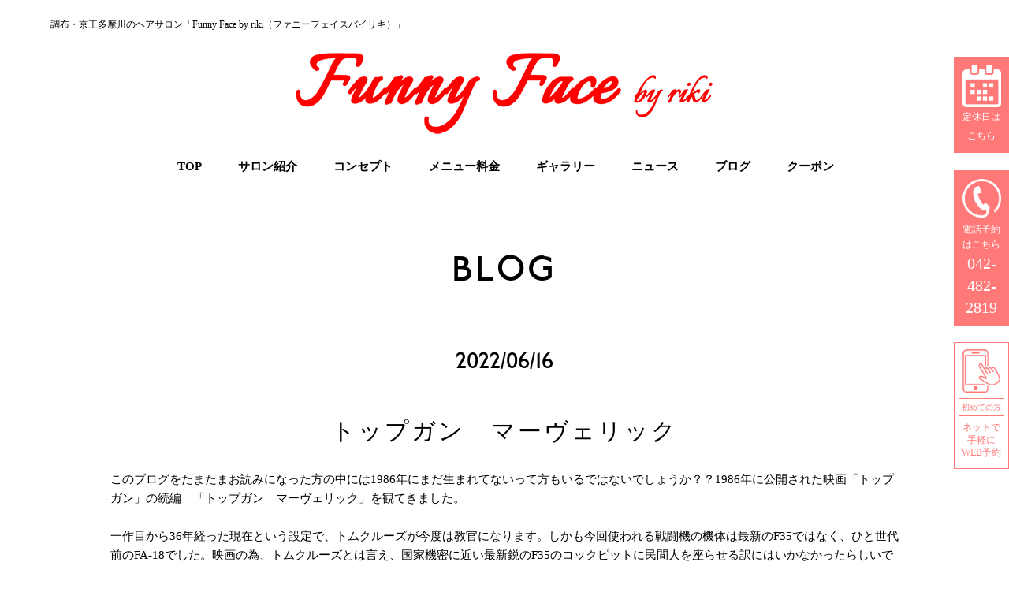

--- FILE ---
content_type: text/html; charset=utf-8
request_url: https://funnyface-riki.com/blog_detail?actual_object_id=519
body_size: 26094
content:
<!DOCTYPE html>
<html>
  <head>
    <meta charset="utf-8">
    <meta name="viewport" content="width=device-width,initial-scale=1">

          <title>トップガン　マーヴェリック│調布・京王多摩川のヘアサロン「Funny Face by riki（ファニーフェイスバイリキ）」</title>
<meta name="description" content="調布・京王多摩川のヘアサロン「Funny Face by riki」です。新しいヘアスタイル、お気に入りアイテムのスタイリングをご紹介から、日常のプライベートやお得な情報もご紹介します。">
<meta name="keywords" content="調布市,理美容室,訪問理美容,理容室,パーマ,">
<link rel="shortcut icon" type="image/x-icon" href="">
<link rel="canonical" href="http://funnyface-riki.com/blog_detail?actual_object_id=519&actual_object_id=519">
<meta name="viewport" content="width=device-width">
<meta http-equiv= "Content-Type" content= "text/html; charset=utf-8"><meta http-equiv= "Content-Style-Type" content= "text/css"><meta http-equiv= "Content-Script-Type" content= "text/javascript">
<noscript></noscript>


    <link rel="stylesheet" media="all" href="/assets/singular/view-58218f874ee3fe77acf712e83cc70611.css" />
                <link rel="stylesheet" href="/css/1-4e98c4fe7ec6f4f9685f65e6ebd792d8.css" media="screen" charset="utf-8" >
<link rel="stylesheet" href="/css/4-1e2ec8e441b93e16c79eb3f00c227031.css" media="screen" charset="utf-8" >


    <script src="/assets/singular/view-e0a9ebb005ea2533e25080f7dcbcb4c7.js"></script>
                <script src="https://ajax.googleapis.com/ajax/libs/jquery/1.9.1/jquery.min.js" charset="utf-8"></script>
<script src='/js/2-716aa49de3cc2558c6d866206bedcafe.js' charset='utf-8'></script>
<script src='/js/3-d7cebb237eb1a5bbf0a911bf336854da.js' charset='utf-8'></script>
<script src='/js/4-e51b9d7fd8f6901905448737bdc77bcb.js' charset='utf-8'></script>
<script src='/js/5-622e83525e80877dcb3ef51e9c5f88d0.js' charset='utf-8'></script>
<script src='/js/6-ff69464697771715c9bfaa0b0cb118db.js' charset='utf-8'></script>
<script src='/js/7-04c83cff0cab3c8067ce4ff3aa94ea0c.js' charset='utf-8'></script>
<script src='/js/8-c204e884392ca4bb82503d53a6091a7b.js' charset='utf-8'></script>
<script src='/js/11-87662a04195d8260a23e0074c23c3bca.js' charset='utf-8'></script>
<script type="text/javascript">
    $(function(){
      setActualObjectViewHistory("519");
    })
</script>
<!-- Global site tag (gtag.js) - Google Analytics -->
<script async src="https://www.googletagmanager.com/gtag/js?id=UA-151260506-7"></script>
<script>
    window.dataLayer = window.dataLayer || [];
    function gtag(){dataLayer.push(arguments);}
    gtag('js', new Date());
    
    gtag('config', 'UA-151260506-7');
</script>
<!-- Google tag (gtag.js) -->
<script async src="https://www.googletagmanager.com/gtag/js?id=G-KVVCCT9TS8"></script>
<script>
    window.dataLayer = window.dataLayer || [];
    function gtag(){dataLayer.push(arguments);}
    gtag('js', new Date());
    
    gtag('config', 'G-KVVCCT9TS8');
</script>

    <meta name="csrf-param" content="authenticity_token" />
<meta name="csrf-token" content="g4pv2AkgNgHZ753SVe/UHbixNfBl7TmuZOEHPvctNWqmcJ8SP9pzmxT9JzNAh8qDiApD/txzXSQjlaiFzgKI1w==" />
  </head>


  <body>
    <div id="wrapper" class="fead-mv">
        <div id="header">
            <div class="inner clearfix">
                <h1 class="">調布・京王多摩川のヘアサロン「Funny Face by riki（ファニーフェイスバイリキ）」</h1>
                <div class="fead-mv logo"><a href="/"><img src="/import/tenant_1/160.16.232.14/html/images/header_01.png" width="245" height="43" alt="FUNNY FACE  by riki" title="FUNNY FACE  by riki"></a></div>
                <div id="gnav" class="clear">
                    <p><span class="n">menu</span></p>
                    <div class="wrap">
                        <ul class="nav2">
                            <li><a href="/">TOP</a></li>
                            <li><a href="/salon">サロン紹介</a></li>
                            <li><a href="/concept">コンセプト</a></li>
                            <li><a href="/menu">メニュー料金</a></li>
                            <li><a href="/style">ギャラリー</a></li>
                            <li><a href="/news">ニュース</a></li>
                            <li><a href="/blog">ブログ</a></li>
                            <li><a href="/coupon">クーポン</a></li>
                        </ul>
                        <div class="nav-calendar"><a href="/#calendar" target="_self"><span class="pic"><img src="/upload/tenant_1/0c4a47fd43c91159b215c7fd2beb8913.png" alt="定休日はこちら"></span>
                                定休日はこちら</a></div>
                    </div>
                </div>
            </div>
        </div>
        <div id="main" class="fead-mv">
            <div class="subtit">
                <h2>BLOG</h2>
            </div>
            <div class="style blog fead-mv w1000">
                <div class="kijibox">
                    <div class="dinfo clearfix">
                        <span class="cate"></span><span class="d">2022/06/16</span>
                    </div>
                    <h3 class="h3min">トップガン　マーヴェリック</h3>
                    <div class="inn clearfix">このブログをたまたまお読みになった方の中には1986年にまだ生まれてないって方もいるではないでしょうか？？1986年に公開された映画「トップガン」の続編　「トップガン　マーヴェリック」を観てきました。
                        <div>
                            <br>
                        </div>
                        <div>一作目から36年経った現在という設定で、トムクルーズが今度は教官になります。しかも今回使われる戦闘機の機体は最新のF35ではなく、ひと世代前のFA-18でした。映画の為、トムクルーズとは言え、国家機密に近い最新鋭のF35のコックピットに民間人を座らせる訳にはいかなかったらしいですね。</div>
                        <div>
                            <br>
                        </div>
                        <div>この続編の映画の作る権利をトムクルーズがずっと持っていたらしいですが、いざ始まると企画の段階で前作の監督が亡くなり、トムクルーズはミッションインポッシブルのスタッフを集めたようです。そりゃ、トムクルーズに声をかけられれば、集まりますよね。。。(*^^*)</div>
                        <div>
                            <br>
                        </div>
                        <div>この映画、前作同様オープニングがかっこ良すぎます！！母艦から戦闘機が離陸するシーンにデンジャーゾーンが流れ、たしか前作と同じ作りになっていたと思います。ストーリー展開も想像はついたものの、良かったし、やはり映像も素晴らしかったです。トムクルーズは来月に還暦とは思えない程若々しくて、かっこよかったですよ！！</div>
                        <div>
                            <br>
                        </div>
                        <div>
                            <br>
                        </div>
                        <iframe width="967" height="544" src="https://www.youtube.com/embed/hyLAo_MAr0M" title="映画『トップガン マーヴェリック』ファイナル予告" frameborder="0" allow="accelerometer; autoplay; clipboard-write; encrypted-media; gyroscope; picture-in-picture" allowfullscreen=""></iframe>
                        <div>
                            <br>
                        </div>
                        <div>
                            <br>
                        </div>
                        <div>一作目の「トップガン」が公開された1986年当時、以前にも色々な映画に出演していたトム・クルーズですが、日本での人気を決定づけたのは完全に「トップガン」でした。翌年の「ハスラー２」や「カクテル」で更に人気に拍車をかけました。とくに「ハスラー２」は日本中にビリヤードブームをもたらし、バブル期という事もあって都内にはプールバーが乱立していたのを思い出します。自分も「カクテル」のトムクルーズの髪形を真似した事を思い出しました。。(笑)　それにしてもプールバーという言葉を使ったのは何十年ぶりだろう。。。ｗｗｗ　つい昔話になってしまいました。。。</div>
                        <div>
                            <div>それにしても、何十年間もトップを走り続けるアクション俳優って・・・やっぱりトムクルーズすごいですね～</div>
                            <div>
                                <br>
                            </div>
                        </div>
                    </div>
                </div>
                <div class="pnav2">
                    <ul class="clearfix">
                        <li><a href="/blog">BACK TO LIST</a></li>
                    </ul>
                </div>
                <div class="style2 clearfix fead-mv">
                    <h4><strong>関連する記事</strong></h4>
                    <ul class="clearfix flex">
                        <li class="fead-mv">
                            <dl class="altlist">
                                <dd class="pic"><a href="/blog_detail?actual_object_id=194"><span class="t">MORE</span><span class="trimming67"><img src="/upload/tenant_1/23548482712952d2ffaf175538add1ee.jpg"></span></a></dd>
                                <dd class="clearfix"><span class="ca"></span></dd>
                                <dt><a class="alt heightLine-rb1" href="/blog_detail?actual_object_id=194">映画「パラサイト」半地下の家族</a></dt>
                            </dl>
                        </li>
                        <li class="fead-mv">
                            <dl class="altlist">
                                <dd class="pic"><a href="/blog_detail?actual_object_id=499"><span class="t">MORE</span><span class="trimming67"><img src="/upload/tenant_1/55c519e64364780a1c434e12e3f2999c.jpg"></span></a></dd>
                                <dd class="clearfix"><span class="ca"></span></dd>
                                <dt><a class="alt heightLine-rb1" href="/blog_detail?actual_object_id=499">ハウス・オブ・グッチ</a></dt>
                            </dl>
                        </li>
                        <li class="fead-mv">
                            <dl class="altlist">
                                <dd class="pic"><a href="/blog_detail?actual_object_id=768"><span class="t">MORE</span><span class="trimming67"><img src="/upload/tenant_1/1e1961d3ff366d0498ab1a2905354937.jpg"></span></a></dd>
                                <dd class="clearfix"><span class="ca"></span></dd>
                                <dt><a class="alt heightLine-rb1" href="/blog_detail?actual_object_id=768">【ゴールデンカムイ】</a></dt>
                            </dl>
                        </li>
                        <li class="fead-mv">
                            <dl class="altlist">
                                <dd class="pic"><a href="/blog_detail?actual_object_id=170"><span class="t">MORE</span><span class="trimming67"><img src="/upload/tenant_1/8f27d3e7521bf3f885b7c3b31dd400bb.jpg"></span></a></dd>
                                <dd class="clearfix"><span class="ca">すべて</span></dd>
                                <dt><a class="alt heightLine-rb1" href="/blog_detail?actual_object_id=170">「THE UP SIDE　最強のふたり」</a></dt>
                            </dl>
                        </li>
                    </ul>
                </div>
                <div class="style2 clearfix fead-mv">
                    <h4><strong>あなたへのおすすめ記事</strong></h4>
                    <ul class="clearfix flex">
                        <li class="fead-mv">
                            <dl class="altlist">
                                <dd class="pic"><a href="/blog_detail?actual_object_id=851"><span class="t">MORE</span><span class="trimming67"><img src="/upload/tenant_1/79580c2d0f682af110ce6116faa41f8c.JPG"></span></a></dd>
                                <dd class="clearfix"><span class="ca"></span></dd>
                                <dt><a class="alt heightLine-rb1" href="/blog_detail?actual_object_id=851">店内改装しました</a></dt>
                            </dl>
                        </li>
                        <li class="fead-mv">
                            <dl class="altlist">
                                <dd class="pic"><a href="/blog_detail?actual_object_id=768"><span class="t">MORE</span><span class="trimming67"><img src="/upload/tenant_1/1e1961d3ff366d0498ab1a2905354937.jpg"></span></a></dd>
                                <dd class="clearfix"><span class="ca"></span></dd>
                                <dt><a class="alt heightLine-rb1" href="/blog_detail?actual_object_id=768">【ゴールデンカムイ】</a></dt>
                            </dl>
                        </li>
                        <li class="fead-mv">
                            <dl class="altlist">
                                <dd class="pic"><a href="/blog_detail?actual_object_id=751"><span class="t">MORE</span><span class="trimming67"><img src="/upload/tenant_1/5621fa49147bba57f8ea7991e402d881.jpg"></span></a></dd>
                                <dd class="clearfix"><span class="ca"></span></dd>
                                <dt><a class="alt heightLine-rb1" href="/blog_detail?actual_object_id=751">思い切って替えました</a></dt>
                            </dl>
                        </li>
                        <li class="fead-mv">
                            <dl class="altlist">
                                <dd class="pic"><a href="/blog_detail?actual_object_id=688"><span class="t">MORE</span><span class="trimming67"><img src="/upload/tenant_1/d90d2d291e102db4af2882c8effc7b48.jpg"></span></a></dd>
                                <dd class="clearfix"><span class="ca"></span></dd>
                                <dt><a class="alt heightLine-rb1" href="/blog_detail?actual_object_id=688">夏休みをいただきました</a></dt>
                            </dl>
                        </li>
                    </ul>
                </div>
                <div class="style2 clearfix fead-mv">
                    <h4><strong>よく一緒にチェックされる記事</strong></h4>
                    <ul class="clearfix flex">
                        <li class="fead-mv">
                            <dl class="altlist">
                                <dd class="pic"><a href="/blog_detail?actual_object_id=851"><span class="t">MORE</span><span class="trimming67"><img src="/upload/tenant_1/79580c2d0f682af110ce6116faa41f8c.JPG"></span></a></dd>
                                <dd class="clearfix"><span class="ca"></span></dd>
                                <dt><a class="alt heightLine-rb1" href="/blog_detail?actual_object_id=851">店内改装しました</a></dt>
                            </dl>
                        </li>
                        <li class="fead-mv">
                            <dl class="altlist">
                                <dd class="pic"><a href="/blog_detail?actual_object_id=768"><span class="t">MORE</span><span class="trimming67"><img src="/upload/tenant_1/1e1961d3ff366d0498ab1a2905354937.jpg"></span></a></dd>
                                <dd class="clearfix"><span class="ca"></span></dd>
                                <dt><a class="alt heightLine-rb1" href="/blog_detail?actual_object_id=768">【ゴールデンカムイ】</a></dt>
                            </dl>
                        </li>
                        <li class="fead-mv">
                            <dl class="altlist">
                                <dd class="pic"><a href="/blog_detail?actual_object_id=751"><span class="t">MORE</span><span class="trimming67"><img src="/upload/tenant_1/5621fa49147bba57f8ea7991e402d881.jpg"></span></a></dd>
                                <dd class="clearfix"><span class="ca"></span></dd>
                                <dt><a class="alt heightLine-rb1" href="/blog_detail?actual_object_id=751">思い切って替えました</a></dt>
                            </dl>
                        </li>
                        <li class="fead-mv">
                            <dl class="altlist">
                                <dd class="pic"><a href="/blog_detail?actual_object_id=688"><span class="t">MORE</span><span class="trimming67"><img src="/upload/tenant_1/d90d2d291e102db4af2882c8effc7b48.jpg"></span></a></dd>
                                <dd class="clearfix"><span class="ca"></span></dd>
                                <dt><a class="alt heightLine-rb1" href="/blog_detail?actual_object_id=688">夏休みをいただきました</a></dt>
                            </dl>
                        </li>
                    </ul>
                </div>
                <div class="style2 clearfix fead-mv">
                    <h4><strong>FUNNY FACE  by rikiからのおすすめ記事</strong></h4>
                    <ul class="clearfix flex">
                        <li class="fead-mv">
                            <dl class="altlist">
                                <dd class="pic"><a href="/blog_detail?actual_object_id=851"><span class="t">MORE</span><span class="trimming67"><img src="/upload/tenant_1/79580c2d0f682af110ce6116faa41f8c.JPG"></span></a></dd>
                                <dd class="clearfix"><span class="ca"></span></dd>
                                <dt><a class="alt heightLine-rb1" href="/blog_detail?actual_object_id=851">店内改装しました</a></dt>
                            </dl>
                        </li>
                        <li class="fead-mv">
                            <dl class="altlist">
                                <dd class="pic"><a href="/blog_detail?actual_object_id=768"><span class="t">MORE</span><span class="trimming67"><img src="/upload/tenant_1/1e1961d3ff366d0498ab1a2905354937.jpg"></span></a></dd>
                                <dd class="clearfix"><span class="ca"></span></dd>
                                <dt><a class="alt heightLine-rb1" href="/blog_detail?actual_object_id=768">【ゴールデンカムイ】</a></dt>
                            </dl>
                        </li>
                        <li class="fead-mv">
                            <dl class="altlist">
                                <dd class="pic"><a href="/blog_detail?actual_object_id=751"><span class="t">MORE</span><span class="trimming67"><img src="/upload/tenant_1/5621fa49147bba57f8ea7991e402d881.jpg"></span></a></dd>
                                <dd class="clearfix"><span class="ca"></span></dd>
                                <dt><a class="alt heightLine-rb1" href="/blog_detail?actual_object_id=751">思い切って替えました</a></dt>
                            </dl>
                        </li>
                        <li class="fead-mv">
                            <dl class="altlist">
                                <dd class="pic"><a href="/blog_detail?actual_object_id=688"><span class="t">MORE</span><span class="trimming67"><img src="/upload/tenant_1/d90d2d291e102db4af2882c8effc7b48.jpg"></span></a></dd>
                                <dd class="clearfix"><span class="ca"></span></dd>
                                <dt><a class="alt heightLine-rb1" href="/blog_detail?actual_object_id=688">夏休みをいただきました</a></dt>
                            </dl>
                        </li>
                    </ul>
                </div>
                <div class="blogside clearfix fead-mv">
                    <div id="st-accordion" class="st-accordion">
                        <ul class="wa">
                            <li>
                                <a href="#">ARCHIVE<span class="st-arrow">Open or Close</span></a>
                                <div class="st-content">
                                    <div class="productcont clearfix">
                                        <ul>
                                            <li><a href="/blog?search_customizable_object_id=2&amp;year=2024&amp;month=07">2024-07</a></li>
                                            <li><a href="/blog?search_customizable_object_id=2&amp;year=2024&amp;month=02">2024-02</a></li>
                                        </ul>
                                    </div>
                                </div>
                            </li>
                        </ul>
                        <ul class="wa">
                            <li>
                                <a href="#">CATEGORY<span class="st-arrow">Open or Close</span></a>
                                <div class="st-content">
                                    <div class="productcont clearfix">
                                        <ul>
                                            <li><a href="/blog?search_customizable_object_id=2&amp;search_component_id=8&amp;search_component_value=%E3%81%99%E3%81%B9%E3%81%A6">すべて</a></li>
                                            <li><a href="/blog?search_customizable_object_id=2&amp;search_component_id=8&amp;search_component_value=%E3%83%95%E3%82%A1%E3%83%8B%E3%83%BC%E3%83%96%E3%83%AD%E3%82%B0">ファニーブログ</a></li>
                                            <li><a href="/blog?search_customizable_object_id=2&amp;search_component_id=8&amp;search_component_value=%E3%83%97%E3%83%A9%E3%82%A4%E3%83%99%E3%83%BC%E3%83%88">プライベート</a></li>
                                        </ul>
                                    </div>
                                </div>
                            </li>
                        </ul>
                    </div>
                </div>
            </div>
        </div>
        <div>
            <div id="footer">
                <div class="inner fead-mv clearfix">
                    <div class="left">
                        <div class="fhead clearfix fead-mv">
                            <h3>
                                <a href="/"><img src="/import/tenant_1/160.16.232.14/html/images/header_01.png" width="245" height="43" alt="Funny Face by riki（ファニーフェイスバイリキ）" title="Funny Face by riki（ファニーフェイスバイリキ）"></a><strong>調布・京王多摩川のヘアサロン「Funny Face by riki（ファニーフェイスバイリキ）」</strong>
                            </h3>
                        </div>
                        <ul class="book fead-mv">
                            <li class="fc1"><a href="https://web.star7.jp/mypage/mobile_info.php?p=8cc90a53b7" target="_blank">ご予約はこちら</a></li>
                            <li class="fc2 tel">042-482-2819</li>
                        </ul>
                    </div>
                    <div class="footnav clearfix fead-mv">
                        <ul>
                            <li><a href="/">トップ</a></li>
                            <li><a href="/salon">サロン紹介</a></li>
                            <li><a href="/concept">コンセプト</a></li>
                            <li><a href="/menu">メニュー料金</a></li>
                            <li><a href="/guide">訪問理美容のご案内</a></li>
                        </ul>
                        <ul>
                            <li><a href="/news">ニュース</a></li>
                            <li><a href="/blog">ブログ</a></li>
                            <li><a href="/coupon">クーポン</a></li>
                            <li><a href="/contact">お問い合わせ</a></li>
                            <li><a href="/privacy">プライバシーポリシー</a></li>
                        </ul>
                        <ul>
                            <li><a href="/style">ギャラリー</a></li>
                            <li><a href="/mens">メンズメニュー</a></li>
                            <li><a href="/lady">レディースメニュー</a></li>
                            <li><a href="/recruit">求人募集</a></li>
                        </ul>
                    </div>
                </div>
                <p class="copy">© 2019 Funny Face by riki. All Rights Reserved</p>
                <div class="reservation">
                    <dl class="telbox tel-cv"><a href="#" target="_self" data-ab-test-conversion-button="">
                            <dt class="pic"><img src="/import/tenant_1/160.16.232.14/html/images/tel_icon.png"></dt>
                            <dd>電話予約はこちら</dd>
                            <dd class="tl">042-482-2819</dd>
                        </a></dl>
                    <dl class="webbox"><a href="https://web.star7.jp/mypage/mobile_info.php?p=8cc90a53b7" target="_blank">
                            <dt class="pic"><img src="/import/tenant_1/160.16.232.14/html/images/sp_icon.png"></dt>
                            <dd>初めての方</dd>
                            <dd class="txt">ネットで<br class="br">
                                手軽に<br class="br">
                                WEB予約</dd>
                        </a></dl>
                </div>
            </div>
            <p class="totop"><a href="#wrapper"><img src="/import/tenant_1/160.16.232.14/html/images/page_up.png" width="25" height="23" alt="page top" title="page top"></a></p>
        </div>
    </div>
</body>

</html>


--- FILE ---
content_type: text/css
request_url: https://funnyface-riki.com/css/1-4e98c4fe7ec6f4f9685f65e6ebd792d8.css
body_size: 100370
content:
@charset "utf-8";
/* CSS Document */
/*
@font-face {
    font-family: "P22 Johnston Underground Regular";
    src: url(/import/tenant_1/160.16.232.14/html/font/P22 Johnston Underground Regular.eot);
    src: url(/import/tenant_1/160.16.232.14/html/font/P22 Johnston Underground Regular.eot) format('embedded-opentype'),
         url(/import/tenant_1/160.16.232.14/html/font/P22 Johnston Underground Regular.woff) format('woff'),
         url(/import/tenant_1/160.16.232.14/html/font/P22 Johnston Underground Regular.ttf) format('truetype');
    font-weight: normal;
    font-style: normal;

}

@font-face {
    font-family: "fontawesome-webfont";
    src: url(/import/tenant_1/160.16.232.14/html/font/fontawesome-webfont.eot);
    src: url(/import/tenant_1/160.16.232.14/html/font/fontawesome-webfont.eot) format('embedded-opentype'),
         url(/import/tenant_1/160.16.232.14/html/font/fontawesome-webfont.woff) format('woff'),
         url(/import/tenant_1/160.16.232.14/html/font/fontawesome-webfont.ttf) format('truetype');
    font-weight: normal;
    font-style: normal;

}
*/
@font-face {
    font-family: "P22 Johnston Underground Regular";
    src: url("/import/tenant_1/160.16.232.14/html/font/P22 Johnston Underground Regular.eot");
    src: url("/import/tenant_1/160.16.232.14/html/font/P22 Johnston Underground Regular.eot?#iefix") format('embedded-opentype'),
         url("/import/tenant_1/160.16.232.14/html/font/P22 Johnston Underground Regular.woff") format('woff'),
         url("/import/tenant_1/160.16.232.14/html/font/P22 Johnston Underground Regular.ttf") format('truetype');
    font-weight: normal;
    font-style: normal;

}

@font-face {
    font-family: "fontawesome-webfont";
    src: url("/import/tenant_1/160.16.232.14/html/font/fontawesome-webfont.eot");
    src: url("/import/tenant_1/160.16.232.14/html/font/fontawesome-webfont.eot") format('embedded-opentype'),
         url("/import/tenant_1/160.16.232.14/html/font/fontawesome-webfont.woff") format('woff'),
         url("/import/tenant_1/160.16.232.14/html/font/fontawesome-webfont.ttf") format('truetype');
    font-weight: normal;
    font-style: normal;

}
.i{
	font-family: "fontawesome-webfont";
	font-weight:normal;
	font-style:normal;
}
body, div, dl, dt, dd, ul, ol, li, h1, h2, h3, h4, h5, h6,form,input,button, p{
    margin: 0px;
    padding: 0px;
	font-size:15px;
	font-family:"游ゴシック",YuGothic,Hiragino Sans,"ヒラギノ角ゴ ProN W3","Hiragino Kaku Gothic Pro",Hiragino Kaku Gothic ProN,"メイリオ",Meiryo,'ＭＳ Ｐゴシック',sans-serif;
	font-family: "游明朝", YuMincho, "ヒラギノ明朝 ProN W3", "Hiragino Mincho ProN", "HG明朝E", "ＭＳ Ｐ明朝", "ＭＳ 明朝", serif;
	line-height:160%;
	color:#000;
}
.clearfix:after {
	content: ".";
	display: block;
	clear: both;
	height: 0;
	visibility: hidden;
}
.clearfix {
	display: inline-block;
	/display:inline;
	/zoom:1;
}

* html .clearfix {
	height: 1%;
}
.clearfix {
	display: block;
}
.clearfix {
/*
	overflow: hidden;
*/
}
.clear{
clear:both;
}
a[href*="tel"] {
    pointer-events: none;
}
@media only screen and (max-width: 1024px) {
    a[href*="tel"] {
        pointer-events: initial !important;
    }
}
a[data-href="#"] {
    border: solid red 5px;
    display: block;
    position: relative !important;
    opacity: 1;
}

a[data-href*="."] {
    border: solid red 5px;
    display: block;
    position: relative !important;
    opacity: 1;
}

a[data-href="#"]:hover:before {
    content: "リンクが設定されていない可能性があります。";
    position: absolute !important;
    width: 100%;
    bottom: 100%;
    color: red;
    font-weight: bold;
    background: #555;
    padding: 5px;
    font-size: 12px;
    -webkit-box-sizing: border-box;
    box-sizing: border-box;
}

a[data-href*="."]:hover:before {
    content: "外部リンクの可能性があります。リンクが飛ばない可能性がありますので注意してください。";
    position: absolute !important;
    width: 100%;
    bottom: 100%;
    color: red;
    font-weight: bold;
    background: #555;
    padding: 5px;
    font-size: 12px;
    -webkit-box-sizing: border-box;
    box-sizing: border-box;
}

[data-element-id][data-uk-slideshow]:hover:before {
    content: "※こちらは見たまま編集ができません。①画像をダブルクリック、②変更（歯車マーク）、③スライドショーから編集してください。";
    display: block;
    line-height: 1.8;
    font-weight: bold;
    color: red;
    clear: both;
    background: #4c4c4c;
    padding: 5px;
    text-align: left;
    position: relative;
    letter-spacing: 1px;
    z-index: 1000;
    font-size: 12px;
}

[data-collection-list-content]:hover:before {
    content: "※こちらは見たまま編集ができません。①ページのどこかをダブルクリック、②左下（もしくは左上）のCMSロゴをクリック、③画面右上のメニュー（三本線マーク）から「カスタムコンテンツ管理」をクリック、④編集したいカスタムコンテンツの一覧（三本線マーク）から記事投稿・記事編集ができます。";
    display: block;
    line-height: 1.8;
    font-weight: bold;
    color: red;
    clear: both;
    background: #4c4c4c;
    padding: 5px;
    text-align: left;
    position: relative;
    letter-spacing: 1px;
    z-index: 1000;
    font-size: 12px;
}

/*フレックス*/

.flex {
    display: -webkit-box;
    display: -ms-flexbox;
    display: -webkit-flex;
    display: flex;
    -webkit-flex-wrap: wrap;
    -ms-flex-wrap: wrap;
    flex-wrap: wrap;
}

/*フレックスセンター*/

.flex_c {
    display: -webkit-box;
    display: -ms-flexbox;
    display: -webkit-flex;
    display: flex;
    -webkit-flex-wrap: wrap;
    -ms-flex-wrap: wrap;
    flex-wrap: wrap;
    -webkit-box-pack: center;
    -ms-flex-pack: justify;
    -webkit-justify-content: center;
    justify-content: center;
}

.flex > div[data-collection-list-content],
.flex_c > div[data-collection-list-content] {
    width: 100%;
}
.flex > div[data-collection-archive-content],
.flex_c > div[data-collection-archive-content] {
    width: 100%;
}
.flex > div[data-recommend-collection-list-content],
.flex_c > div[data-recommend-collection-list-content] {
    width: 100%;
}

.flex > div[data-collection-list-content] {
    display: -webkit-box;
    display: -ms-flexbox;
    display: -webkit-flex;
    display: flex;
    -webkit-flex-wrap: wrap;
    -ms-flex-wrap: wrap;
    flex-wrap: wrap;
}
.flex > div[data-collection-list-content]{
    display: -webkit-box;
    display: -ms-flexbox;
    display: -webkit-flex;
    display: flex;
    -webkit-flex-wrap: wrap;
    -ms-flex-wrap: wrap;
    flex-wrap: wrap;
}
.flex_c > div[data-collection-list-content]{
    display: -webkit-box;
    display: -ms-flexbox;
    display: -webkit-flex;
    display: flex;
    -webkit-flex-wrap: wrap;
    -ms-flex-wrap: wrap;
    flex-wrap: wrap;
}
.flex_c > div[data-collection-list-content] {
    display: -webkit-box;
    display: -ms-flexbox;
    display: -webkit-flex;
    display: flex;
    -webkit-flex-wrap: wrap;
    -ms-flex-wrap: wrap;
    flex-wrap: wrap;
    -webkit-box-pack: center;
    -ms-flex-pack: justify;
    -webkit-justify-content: center;
    justify-content: center;
}

.flex > div[data-recommend-collection-list-content] {
    display: -webkit-box;
    display: -ms-flexbox;
    display: -webkit-flex;
    display: flex;
    -webkit-flex-wrap: wrap;
    -ms-flex-wrap: wrap;
    flex-wrap: wrap;
}

.flex_c > div[data-recommend-collection-list-content] {
    display: -webkit-box;
    display: -ms-flexbox;
    display: -webkit-flex;
    display: flex;
    -webkit-flex-wrap: wrap;
    -ms-flex-wrap: wrap;
    flex-wrap: wrap;
    -webkit-box-pack: center;
    -ms-flex-pack: justify;
    -webkit-justify-content: center;
    justify-content: center;
}

/*ofiImg*/

.ofiImg img {
    -o-object-fit: cover;
    object-fit: cover;
    width: 100%;
    height: 100% !important;
    font-family: 'object-fit: cover;';
    /*IE対策*/
}
@media all and (-ms-high-contrast: none) {
    .ofiImg img {
        background-position: top center !important;
    }
}
.ofiImg.tc {
    position: absolute;
    top: 0;
    left: 50%;
    -webkit-transform: translate(-50%, 0);
    -ms-transform: translate(-50%, 0);
    transform: translate(-50%, 0);
    height: 100%;
    width: 100%;
}

.ofiImg.t130 {
    position: relative;
    padding-top: 130%;
    display: block;
}

.ofiImg.t130 img {
    position: absolute;
    top: 0;
    left: 50%;
    -webkit-transform: translate(-50%, 0);
    -ms-transform: translate(-50%, 0);
    transform: translate(-50%, 0);
    -o-object-position: top center;
    object-position: top center;
}

.ofiImg.t120 {
    position: relative;
    padding-top: 120%;
    display: block;
}

.ofiImg.t120 img {
    position: absolute;
    top: 0;
    left: 50%;
    -webkit-transform: translate(-50%, 0);
    -ms-transform: translate(-50%, 0);
    transform: translate(-50%, 0);
    -o-object-position: top center;
    object-position: top center;
}

.ofiImg.t110 {
    position: relative;
    padding-top: 110%;
    display: block;
}

.ofiImg.t110 img {
    position: absolute;
    top: 0;
    left: 50%;
    -webkit-transform: translate(-50%, 0);
    -ms-transform: translate(-50%, 0);
    transform: translate(-50%, 0);
    -o-object-position: top center;
    object-position: top center;
}

.ofiImg.t100 {
    position: relative;
    padding-top: 100%;
    display: block;
}

.ofiImg.t100 img {
    position: absolute;
    top: 0;
    left: 50%;
    -webkit-transform: translate(-50%, 0);
    -ms-transform: translate(-50%, 0);
    transform: translate(-50%, 0);
    -o-object-position: top center;
    object-position: top center;
}

.ofiImg.t90 {
    position: relative;
    padding-top: 90%;
    display: block;
}

.ofiImg.t90 img {
    position: absolute;
    top: 0;
    left: 50%;
    -webkit-transform: translate(-50%, 0);
    -ms-transform: translate(-50%, 0);
    transform: translate(-50%, 0);
    -o-object-position: top center;
    object-position: top center;
}

.ofiImg.t80 {
    position: relative;
    padding-top: 80%;
    display: block;
}

.ofiImg.t80 img {
    position: absolute;
    top: 0;
    left: 50%;
    -webkit-transform: translate(-50%, 0);
    -ms-transform: translate(-50%, 0);
    transform: translate(-50%, 0);
    -o-object-position: top center;
    object-position: top center;
}

.ofiImg.t75 {
    position: relative;
    padding-top: 75%;
    display: block;
}

.ofiImg.t75 img {
    position: absolute;
    top: 0;
    left: 50%;
    -webkit-transform: translate(-50%, 0);
    -ms-transform: translate(-50%, 0);
    transform: translate(-50%, 0);
    -o-object-position: top center;
    object-position: top center;
}
.ofiImg.t70 {
    position: relative;
    padding-top: 70%;
    display: block;
}

.ofiImg.t70 img {
    position: absolute;
    top: 0;
    left: 50%;
    -webkit-transform: translate(-50%, 0);
    -ms-transform: translate(-50%, 0);
    transform: translate(-50%, 0);
    -o-object-position: top center;
    object-position: top center;
}
.ofiImg.t65 {
    position: relative;
    padding-top: 60%;
    display: block;
}

.ofiImg.t65 img {
    position: absolute;
    top: 0;
    left: 50%;
    -webkit-transform: translate(-50%, 0);
    -ms-transform: translate(-50%, 0);
    transform: translate(-50%, 0);
    -o-object-position: top center;
    object-position: top center;
}
.ofiImg.t60 {
    position: relative;
    padding-top: 60%;
    display: block;
}

.ofiImg.t60 img {
    position: absolute;
    top: 0;
    left: 50%;
    -webkit-transform: translate(-50%, 0);
    -ms-transform: translate(-50%, 0);
    transform: translate(-50%, 0);
    -o-object-position: top center;
    object-position: top center;
}
.ofiImg.t57 {
    position: relative;
    padding-top: 57%;
    display: block;
}

.ofiImg.t55 img {
    position: absolute;
    top: 0;
    left: 50%;
    -webkit-transform: translate(-50%, 0);
    -ms-transform: translate(-50%, 0);
    transform: translate(-50%, 0);
    -o-object-position: top center;
    object-position: top center;
}
.ofiImg.t55  {
    position: relative;
    padding-top: 55%;
    display: block;
}

.ofiImg.t57 img {
    position: absolute;
    top: 0;
    left: 50%;
    -webkit-transform: translate(-50%, 0);
    -ms-transform: translate(-50%, 0);
    transform: translate(-50%, 0);
    -o-object-position: top center;
    object-position: top center;
}
.ofiImg.t50 {
    position: relative;
    padding-top: 50%;
    display: block;
}

.ofiImg.t50 img {
    position: absolute;
    top: 0;
    left: 50%;
    -webkit-transform: translate(-50%, 0);
    -ms-transform: translate(-50%, 0);
    transform: translate(-50%, 0);
    -o-object-position: top center;
    object-position: top center;
}
.yumin {
  	font-family: "游明朝", YuMincho, "ヒラギノ明朝 ProN W3", "Hiragino Mincho ProN", "HG明朝E", "ＭＳ Ｐ明朝", "ＭＳ 明朝", serif;
}

img{
	vertical-align:top;
	border:none;
	height: auto !important;
}
a{
	text-decoration:none;
	color:#000;
}
a:hover{
  	text-decoration:none;
	color:#000;
	opacity:0.6;
}
ul{
	list-style:none;
}
.fead-mv {
    opacity: 0;
    transition: 1.5s;
}
.mv {
    opacity: 1;
}

#wrapper{
	min-width:1200px;
	overflow:hidden;
}
@media only screen and (max-width: 1220px){
	#wrapper{
		min-width:300px;
	}
	img{
		max-width:100%;
		height:auto;
	}
}
#header{
	padding:25px 5% 15px 5%;
}
#header .inner{
	width:100%;
	height:auto;
	min-width:1155px;
	
}
#header h1 {
    font-size: 12px;
    line-height: 100%;
}
#header .logo {
    width: 100%;
    max-width: 537px;
    float: none;
    margin: 0 auto;
    padding: 13px 0 0 0;
}
#header .logo a {
	display: block;
	width: 100%;
}
#header .logo img{
	width: 100% !important;
}
#gnav p{
	display:none;
}

#gnav {
    float: none;
    max-width: 100%;
    margin: 20px 0;
}
#gnav ul {
    letter-spacing: -10px;
    text-align: center;
}
#gnav li{
	display:inline-block !important;
	letter-spacing:0;
	text-align:center;
}
#gnav .nav1 .hd2{
	padding-left:25px;
	padding-right:6px;
}
#gnav .nav1 .hd1 a,#gnav .nav1 .hd2 a{
	width:260px;
	height:auto;
	line-height:36px;
	display:block;
	border:2px solid #000;
	font-size:11px;
	letter-spacing:2px;
	font-weight:bold;
	position:relative;
}
#gnav .nav1 .hd1 a:before{
	content:url(/import/tenant_1/160.16.232.14/html/images/header_02.png);
	position:absolute;
	top:11px;
	left:16px;
}
#gnav .nav1 .hd1 a:after{
	content:url(/import/tenant_1/160.16.232.14/html/images/header_03.png);
	position:absolute;
	top:13px;
	right:16px;
}
#gnav .nav1 .hd2 a:before{
	content:url(/import/tenant_1/160.16.232.14/html/images/footer_06.png);
	position:absolute;
	top:11px;
	left:16px;
}
#gnav .nav1 .hd2 a:after{
	content:url(/import/tenant_1/160.16.232.14/html/images/hd2.png);
	position:absolute;
	top:13px;
	right:16px;
}
#gnav .nav1 li{
	vertical-align:middle;
}

#gnav .nav1 .sns img{
	vertical-align:middle;
}
#gnav .nav1 .sns{
	padding-left:20px;
}
#gnav .nav1 .hd1 a{
	background:#000;
	color:#fff;
}
#gnav .nav2 li a{
	font-size:15px;
	font-weight:bold;
	position:relative;
	display:block;
}
#gnav .nav2 li a:before { position: absolute; bottom: 0px; left: 100%; right: 0; height: 4px; display: block; content: ""; background: transparent; z-index:-1; -webkit-transition: all 0.5s ease; -moz-transition: all 0.5s ease; -o-transition: all 0.5s ease; transition: all 0.5s ease; }
#gnav .nav2 li a:after { position: absolute; bottom: 0px; left: 0; right: 100%; height: 4px; display: block; content: ""; background: transparent; z-index:-1; -webkit-transition: all 0.3s ease; -moz-transition: all 0.3s ease; -o-transition: all 0.3s ease; transition: all 0.3s ease; }
/* focus */
#gnav .nav2 li a:hover {
	opacity:1;
}
#gnav .nav2 li a:hover:before { left: 0px; right: 0px; background: #111 }
#gnav .nav2 li a:hover:after { left: 0px; right: 0px; background: #111; }
#gnav .nav2 li a strong{
	display:block;
	font-family: "P22 Johnston Underground Regular";
	font-weight:normal;
	font-size:15px;
	line-height:150%;
	
}
#gnav .nav2 li{
	padding:0 0 0 46px;
}
#gnav .nav1{
	padding-bottom:25px;
}
#gnav .nav2 li:first-child{
	padding-left:0;
}
@media only screen and (max-width: 1220px){
	#wrapper{
		padding-top:46px;
	}
	#header{
		z-index:100;
		height:auto;
	}
	#header .logo{
		float:none;
		text-align:center;
		padding-top:5px;
		padding-bottom:5px;
	}
	#header .inner{
		min-width:100%;
	}
	#header #gnav{
    position:fixed;
    top: 0;
    right: 0;
    width: 200px;
    height: 100%;
	background:none;
    -webkit-transform: translateX(200px);
transform: translateX(200px);
    -webkit-transition: ease .5s;
    transition: ease .5s;
    padding:0;
	z-index:101;
	border:none;
	margin-top:0;
	margin-bottom: 0;
	
    }
	#header #gnav ul li + li::before{
		display:none;
	}
	#header #gnav ul li{
		display:block !important;
		width:auto;
		
	}
	#gnav p{
		display:block;
		position:absolute;
		width:38px;
		height:38px;
		top:0;
		left:-44px;
		border:1px solid #fff;
		background:#000;
		cursor:pointer;
		opacity:0.8;
		margin:2px;
		box-shadow:0px 0px 0px 2px #000;
-moz-box-shadow:0px 0px 0px 2px #000;
-webkit-box-shadow:0px 0px 0px 2px #000;
	}
	#header #gnav li{
		float:none;
		width:auto;
		padding:0 !important;
		margin-top:0;
		display:block !important;
		background:none;
		text-align:center;
	}
	#header #gnav li+ li{
		border-top: 1px solid #000;
	}

#gnav .nav1 .hd1 a, #gnav .nav1 .hd2 a {
    width: 100%;
	border:none;
}
#gnav .nav1 .hd2 a:before {
	content:"";
}
#gnav .nav1 .hd2 a:after {
	content:"";
}
#gnav .nav1 .hd1 a:after {
    content:"";
}

	
	#header #gnav.action{
		-webkit-transform:translateX(0px);
        transform:translateX(0px);
	}
	#gnav p span.n{
    display: block;
    background: #fff;
    height: 2px;
    width: 26px;
    text-indent: -9999px;
    padding: 0;
    top: 50%;
    left: 6px;
    margin-top: -1px;
    position: absolute;
    }
	#gnav p span.n:before{
    display: block;
    content: "";
    background: #fff;
    height: 2px;
    width: 26px;
    position: absolute;
    top: -8px;
    left: 0;
    }
	#gnav p span.n:after{
    display: block;
    content: "";
    background: #fff;
    height: 2px;
    width: 26px;
    position: absolute;
    top: 8px;
    left: 0;
    }
	#gnav.action p span.n{
	 -webkit-transform: rotate(-45deg);
		 transform: rotate(-45deg);
		  -webkit-transition:ease .10s;
         transition:ease .10s;
	}
	#gnav.action p span.n:after,#gnav.action p span.n:before{
		 -webkit-transform: rotate(90deg);
		 transform: rotate(90deg);
		 top:0;
		 left:0;
	}
	#header #gnav .wrap{
		width:auto;
		height: 100%;
		overflow-y: auto;
		background: #fff;
		text-align:center;
	}
	#header #gnav li ul{
		position:relative;
		display:block;
		padding-bottom:0;
		box-shadow:none;
		margin-top:0;
		width:auto;
		background:none;
		border-top: 1px solid #FEC8C8;
-moz-box-shadow:none;
-webkit-box-shadow:none;

	}
	#header #gnav  ul.nav1{
		padding-bottom:2px;
	}
	#header #gnav  ul.nav2{
		border-bottom:1px solid #000;
	}
	.overlay{
		position:relative;
	}
	.overlay:after{
		content:"";
		width:100%;
		height:100%;
		background:#000;
		position:fixed;
		top:0;
		left:0;
		opacity:0.4;
		z-index:48;
	}
	#header #gnav li.sns + li{
		border-bottom:1px solid #000;
		
	}
	#header #gnav li.sns{
		padding-bottom:2px !important;
	}
	#gnav .nav2 li a {
    PADDING: 4% 0;
}
}
#footer{
	position: relative;
	background:#eeeeee;
	background-image: url(/import/tenant_1/160.16.232.14/html/images/bgimg1.png);
    background-repeat: repeat;
}
#footer:after {
    background: rgba(255, 166, 77, 0.4);
    display: block;
    content: "";
    width: 100%;
    height: 100%;
    position: absolute;
    top: 0;
    left: 0;
    z-index: 1;
}
#footer .inner {
    max-width: 1200px;
    height: auto;
    margin: 0 auto;
    padding: 80px 0 65px 0;
    z-index: 2;
    position: relative;
}
#footer .left{
	float:left;
	max-width:387px;
	height:auto;
}
#footer .footnav{
	float:right;
	width:725px;
	height:auto;
	padding:30px 0 0 0;
}
#footer .fhead{
	letter-spacing:-10px;
	padding:0 0 48px 0;
}
#footer h3{
	display:inline-block !important;
	vertical-align:middle;
	letter-spacing:0;
	padding-right:8px;
}
#footer h3 img {
    width: 100% !important;
}
#footer h3 strong {
    display: block;
    font-weight: normal;
    font-size: 12px;
}
#footer .fhead ul{
	display:inline-block !important;
	vertical-align:middle;
}
#footer .fhead li{
	display:inline-block !important;
	vertical-align:middle;
	letter-spacing:0;
	padding:0 0 0 7px;
}

#footer .book li a{
	display:block;
	width:383px;
	height:auto;
	line-height:61px;
	border:2px solid #000;
	text-align:center;
	position:relative;
	font-size:18px;
	font-weight:bold;
	letter-spacing:1px;
}
#footer .book li{
	padding:0 0 21px 0;
}
#footer .book .fc1 a{
	background-color:#000;
	color:#fff;
}
#footer .book .fc1 a:before{
	content:url(/import/tenant_1/160.16.232.14/html/images/footer_04.png);
	position:absolute;
	top:8px;
	left:24px;
}
#footer .book .fc1 a:after{
	content:url(/import/tenant_1/160.16.232.14/html/images/footer_05.png);
	position:absolute;
	top:3px;
	right:24px;
}
#footer .book .fc2 a:before{
	content:url(/import/tenant_1/160.16.232.14/html/images/footer_06.png);
	position:absolute;
	top:2px;
	left:28px;
}
#footer .book .fc2 a:after{
	content:url(/import/tenant_1/160.16.232.14/html/images/footer_07.png);
	position:absolute;
	top:3px;
	right:24px;
}

#footer .footnav ul{
	width:33.3%;
	float:left;
}
#footer .footnav li .ic{
	vertical-align:middle;
	min-width:21px;
	text-align:center;
	display:inline-block !important;
	margin-right:1.5em;
}
#footer .footnav li{
	padding:0 0 15px 0;
}

.totop{
	position:fixed;
	bottom:10px;
	right:10px;
	z-index:99;
}
.copy {
    font-size: 12px;
    font-family: "P22 Johnston Underground Regular";
    letter-spacing: 1px;
    text-align: center;
    line-height: 100%;
    padding-bottom: 60px;
}
.fcoupon{
	position:fixed;
	top:50%;
	right:2.5%;
	margin-right:-80px;
}
.fcoupon a{
	display:block;
	width:158px;
	line-height:35px;
	border:1px solid #000;
	text-align:center;
	font-family: "P22 Johnston Underground Regular";
	-moz-transform: rotate(90deg);
    -webkit-transform: rotate(90deg);
    -o-transform: rotate(90deg);
    -ms-transform: rotate(90deg);
    transform: rotate(90deg);
	
}
.fcoupon img{
	vertical-align:middle;
	margin-right:1em;
}
@media only screen and (max-width: 1340px){
	.copy{
		position:relative;
		writing-mode: horizontal-tb;
-ms-writing-mode:horizontal-tb;
-webkit-writing-mode:horizontal-tb;
top:auto;
left:auto;
margin-top:0;
height:auto;
padding-bottom:30px;
	}
	#footer .inner{
		padding-bottom:50px;
	}
	.fcoupon{
		display:none;
	}
}
@media only screen and (max-width: 1220px){
	#footer .inner{
		width:95%;
	}
	#footer .left{
		float:none;
	}
	#footer .footnav{
		float:none;
		width:auto;
	}
}
@media only screen and (max-width: 1024px){
  .totop{
	bottom:135px;
}
#footer {
  padding-bottom: 100px;
}
}
@media only screen and (max-width: 599px){
  .totop{
	bottom:90px;
}
}  
@media only screen and (max-width: 600px){
	#footer .left{
		margin:0 auto;
	}
	#footer .footnav ul{
		width:auto;
		float:none;
	}
	#footer .footnav li{
		padding-bottom:5px;
		padding-top:5px;
		border-bottom:1px solid #000;
	}
	#footer .book li a{
		max-width:383px;
		width:auto;
		text-indent:-2em;
	}
	#footer .book .fc1 a::before{
		display:none;
	}
	#footer .book .fc2 a::before{
		display:none;
	}
	#footer .book .fc1 a::after{
		right:10px;
	}
	#footer .book .fc2 a::after{
		right:10px;
	}
	#footer h3{
		display:block !important;
		text-align:center;
		padding-bottom:20px;
		padding-right:0;
	}
	#footer .fhead ul{
		display:block !important;
		text-align:center;
	}
}

.subtit h2{
	text-align:center;
	font-size:48px;
	font-family: "P22 Johnston Underground Regular";
	padding:50px 0;
	letter-spacing:3px;
	font-weight:normal;
}
.subtit{
	width:88%;
	height:auto;
	margin:0 auto;
}
.subtit .img{
	width:100%;
	height:auto;
}
.subtit .img img{
	width:100% !important;
	height:auto;
}
@media only screen and (max-width: 1220px){
	.subtit{
		width:95%;
	}
	.subtit h2{
		padding:30px 0;
	}
}

@media only screen and (max-width: 500px){
	.subtit h2{
		font-size:30px;
	}
}

.h3s{
	font-size:35px;
	font-weight:normal;
	letter-spacing:3px;
	font-family: "P22 Johnston Underground Regular";
	text-align:center;
	padding:0 0 25px 0;
	
}

.home-main{
	width:100%;
	height:auto;
	margin:0 auto;
	position:relative;
}
.home-main .bkimg img{
	width:100%;
	height:auto;
}
.home-main .inn{
	position:absolute;
	bottom:50px;
	left:57px;
}
.home-main .inn h3{
	font-size:46px;
	font-family: "P22 Johnston Underground Regular";
	letter-spacing:3px;
	font-weight:normal;
	line-height:140%;
}
.hmore a{
	display:inline-block !important;
	width:230px;
	height:auto;
	line-height:43px;
	font-size:20px;
	text-align:center;
	font-family: "P22 Johnston Underground Regular";
	letter-spacing:2px;
	border:2px solid #000;
	background:url(/import/tenant_1/160.16.232.14/html/images/hmore.png) 204px 14px no-repeat;
}
.home-main .inn p.hmore{
	padding:25px 0 0 0;
}

.w88{
	width:88%;
	margin-left:auto;
	margin-right:auto;
}
.w12{
	max-width:1200px;
	margin-left:auto;
	margin-right:auto;
}
@media only screen and (max-width: 1220px){
	.w88{
		width:95%;
	}
	.w12{
		width:95%;
	}
	.home-main .inn{
		bottom:20px;
		left:20px;
	}
}
@media only screen and (max-width: 600px){
		.h3s{
	font-size:25px;	
}
	.home-main .inn h3{
		font-size:25px;
		line-height:120%;
	}
	.home-main .inn p.hmore{
		padding-top:5px;
	}
	.home-main .inn{
		bottom:10px;
		left:10px;
	}
}
.home-news{
	padding:60px 0 120px 0;
	max-width:844px;
	height:auto;
	margin:0 auto;
}
.home-news dt{
	font-size:12px;
	line-height:1;
}
.home-news dd{
	display:inline-block !important;
}
.home-news dt+dd{
	max-width:670px;
	vertical-align:middle;
	padding:5px 0 0 0;
}
.home-news dd a {
  display: block;
  
}
.home-news dd+dd a{
	display:inline-block;
	width:92px;
	height:auto;
	line-height:30px;
	text-align:center;
	background:#000;
	color:#fff;
	font-size:13px;
	font-family: "P22 Johnston Underground Regular";
}
.home-news dd+dd{
	float:right;
	
}
.home-news dl{
	padding:15px 26px 15px 15px;
	border-bottom:1px solid #000;
}
@media only screen and (max-width: 1220px){
	.home-news{
		width:95%;
	}
}
.home-concept{
	    background: #e7e4e0;
    background-image: url(/import/tenant_1/160.16.232.14/html/images/bgimg1.png);
    background-repeat: repeat;
    position: relative;
    margin-bottom: 90px;
}
.home-concept:before{
	content:"";
	width:100%;
	height:122px;
	position:absolute;
	background:#fff;
	top:0;
	left:0;
}
.home-concept .w12{
	position:relative;
	z-index:1;
	padding-bottom:75px;
}
.home-concept .w12 .slide ul li .uk-flex{
    width: 100%;
    position: relative;
    overflow: hidden;
}
/*.home-concept .w12 .slide ul li .uk-flex:after {
    display: block;
    content: "";
    padding-top: 65%;
}*/

.home-concept:after{
	content:"";
	position:absolute;
	right:0;
	top:0;
	width:6%;
	height:100%;
	background:#fff;
}
.home-concept .w12 .slide .uk-dotnav {
    display: -ms-flexbox;
    display: -webkit-flex;
    display: flex;
    -ms-flex-wrap: wrap;
    -webkit-flex-wrap: wrap;
    flex-wrap: wrap;
    /* margin-left: -15px; */
    /* margin-top: -15px; */
    /* padding: 0; */
    /* list-style: none; */
    position: absolute !important;
    bottom: -30px;
    left: 0;
    right: 0;
}
.home-concept .w12 .slide .uk-dotnav>*>* {
    display: block;
    -moz-box-sizing: content-box;
    box-sizing: content-box;
    width: 10px !important;
    height: 10px !important;
    border-radius: 50%;
    background: rgba(255,255,255,0.8);
    text-indent: 100%;
    overflow: hidden;
    white-space: nowrap;
    -webkit-transition: all 0.2s ease-in-out;
    transition: all 0.2s ease-in-out;
}

.home-concept .w12 .slide .uk-dotnav-contrast>.uk-active>* {
    background: rgba(0,0,0,0.6);
}

.home-concept .w12 .slide .uk-dotnav>.uk-active>* {
    background: rgba(50,50,50,0.4);
    -webkit-transform: scale(1.0);
    transform: scale(1.0);
}
.home-concept .left{
    float: left;
    width: 430px;
    height: auto;
    margin-left: 0px;
    margin-top: 136px;
    padding-bottom: 20px;
}
.home-concept .left .pic {
    width: 100%;
    display: block;
}
.home-concept .left .pic img {
	width: 100% !important;
}

.home-concept .right{
	width: 43%;
	float:right;
	padding:92px 0 0 0;
}
.home-concept .right h3 {
    text-align: left;
    font-family: "游明朝", YuMincho, "ヒラギノ明朝 ProN W3", "Hiragino Mincho ProN", "HG明朝E", "ＭＳ Ｐ明朝", "ＭＳ 明朝", serif;
    font-size: 24px;
}
.home-concept .right p{
	padding:0 0 20px 0;
}
.home-concept .left .slidenav{
	text-align:center;
	letter-spacing:-10px;
	padding:26px 0 0 0;
	line-height:1;
}
.home-concept .left .ofiImg.t65 {
    position: relative;
    padding-top: 65%;
    display: block;
}
.home-concept .left .slidenav li{
	display:inline-block !important;
	letter-spacing:0;
	line-height:1;
	width:12px;
	height:12px;
	text-indent:-9999px;
	background:#fff;
	margin:0 6px;
	border-radius:50%;
	cursor:pointer;
}
.home-concept .left .slidenav li.st,.home-concept .left .slidenav li:hover{
	background:#000;
}
@media only screen and (max-width: 1220px){
	.home-concept .left{
		float:none;
		width:80%;
		margin-left:30px;
		max-width: 556px;
/*     max-width:688px;
 */	}
	.home-concept .right{
		float:none;
		width:auto;
		padding-top:30px;
	}
	.home-concept::after{
		width:2.5%;
	}

}
.home-feature{
	box-sizing:border-box;
	border:2px solid #f1f1f1;
}
.home-feature .w12{
}
.home-feature .pic{
	float:right;
}
.home-feature .left{
	width:636px;
	height:auto;
	padding:45px 0 0 0;
	margin-bottom:-442px;
	
	position:relative;
	z-index:1;
}
.home-feature .left h3{
	text-align:center;
}
.home-feature .left p{
	text-align:center;
	padding:0 0 35px 0;
}
.home-feature .left ul{
	letter-spacing:-2px;
	text-align:center;
	
}
.home-feature .left li{
	display:inline-block !important;
	letter-spacing:0;
	border:2px solid #f0f0f0;
	width:206px;
	height:206px;
	vertical-align:top;
	background:#fff;
}
.home-feature .left li .p{
	display:block;
	padding:45px 0 0 0;
	min-height:64px;
}
.home-feature .left li .t{
	display:block;
	padding:23px 0 0 0;
}
@media only screen and (max-width: 1220px){
	.home-feature .left{
		float:none;
		width:auto;
	}
	.home-feature .pic{
		float:none;
		text-align:center;
	}
	.home-feature .pic img{
		opacity:0.5;
	}.home-feature .w12{
		width:auto;
	}
}
@media only screen and (max-width: 700px){
	.home-feature .left li{
		width:31%;
		font-size:11px;
	}
	.home-feature .left{
		margin-bottom:-25%;
	}
}
.home-style{
	padding:95px 0 110px 0;
}
.home-style h3{
	padding-bottom:70px;
}
.home-style li {
    width: 19%;
    float: left;
    text-align: center;
    margin: 0 0.5%;
}
.home-style li+li{
	text-align:center;
}
.home-style li a{
	overflow:hidden;
	display:block;	
	background-color:#000;
	position:relative;
}
.home-style li a .t{
	display:none !important;
	width:100%;
	display:block;
	text-align:center;
	font-size:28px;
	color:#FFF;
	font-family: "P22 Johnston Underground Regular";
	position:absolute;
	top:50%;
	margin-top:-14px;
	z-index:10;
}
.home-style li a img {
    width: 100% !important;
    -webkit-transform: scale(1.1) !important;
    transform: scale(1.1) !important;
    -webkit-transition: .3s ease-in-out !important;
    transition: .3s ease-in-out !important;
    left: 0 !important;
}

.home-style .slides li a img:hover{
    filter         : blur(3px);
    -webkit-filter : blur(3px);
    -moz-filter    : blur(3px);
    -o-filter      : blur(3px);
    -ms-filter     : blur(3px);
    /* IE9 */
    filter:progid:DXImageTransform.Microsoft.Blur(PixelRadius=5);
}

.home-style .slides li a:hover{
	opacity:1;
}
.home-style li a:hover .t{
	display:block !important;
}
.home-style li a:hover img {
  -webkit-transform: scale(1.2) !important;
  transform: scale(1.2) !important;
  opacity:0.6;
}

.home-style .slider{
	position:relative;
	overflow:hidden;
}
[data-element-id].home-style .slider ul {
  max-height: 325px;
  overflow: hidden;
}
.home-style .next{
	position:absolute;
	top:50%;
	right:10px;
	margin-top:-23px;
	cursor:pointer;
}
.home-style .prev{
	margin-top:-23px;
	top:50%;
	left:10px;
	position:absolute;
	cursor:pointer;
}

.home-style .hmore{
	text-align:center;
	padding-top:67px;
}

.home-blog{
	position:relative;
	padding:45px 0 100px 0;
}
.home-blog:before{
	content:"";
	width:100%;
	height:255px;
	 background: #e7e4e0;
    background-image: url(/import/tenant_1/160.16.232.14/html/images/bgimg1.png);
    background-repeat: repeat;
	position:absolute;
	top:0;
	left:0;
	z-index:-1;
}
.home-blog h3{
	padding:0 0 35px 0;
}

.home-blog dl{
	width:274px;
	height:auto;
	float:left;
	padding:0 34px 0 0;
}
.home-blog .list{
	width:1234px;
	height:auto;
	padding:0 0 23px 0;
}
.home-blog dt{
	padding:10px 0 35px 0 ;
}
.home-blog dt .d{
	display:block;
	font-size:16px;
	font-family: "P22 Johnston Underground Regular";
	line-height:140%;
}
.home-blog dt a{
  display: block;
	text-decoration:underline;
}
.home-blog .hmore{
	text-align:center;
}
.home-blog dd a{
	overflow:hidden;
	display:block;	
	background-color:#000;
	position:relative;
}
.home-blog dd a .t{
	display:none !important;
	width:100%;
	display:block;
	text-align:center;
	font-size:28px;
	color:#FFF;
	font-family: "P22 Johnston Underground Regular";
	position:absolute;
	top:50%;
	margin-top:-14px;
	z-index:10;
}
.home-blog dd a img {
    -webkit-transform: scale(1.1) !important;
    transform: scale(1.1) !important;
    -webkit-transition: .3s ease-in-out !important;
    transition: .3s ease-in-out;
    left: 0 !important;
    right: 0 !important;
}
.home-blog dd a:hover{
	opacity:1;
}
.home-blog dd a:hover .t{
	display:block !important;
}
.home-blog dd a:hover img {
  -webkit-transform: scale(1.2) !important;
  transform: scale(1.2) !important;
  opacity:0.6;
}

@media only screen and (max-width: 1220px){
	.home-blog .list{
		width:auto;
		text-align:center;
		letter-spacing:-10px;
	}
	.home-blog dl{
		letter-spacing:0;
		float:none;
		display:inline-block !important;
		text-align:left;
		padding-left:1%;
		padding-right:1%;
	}
}
@media only screen and (max-width: 680px){
	.home-blog dl{
		width:48%;
	}
	.home-blog:before {
    height: 620px;
}
}
.index .home-salon + .home-salon{
  padding-top: 0;
}
.home-salon{
	max-width:1116px;
	height:auto;
	margin:0 auto;
	padding-bottom:95px;
	padding-top:100px;
}
.home-salon .map{
	position: relative;
	width:669px;
	height:348px;
	border:1px solid #b4b3b3;
	float:left;
}
.home-salon .map iframe{
	position:absolute;
    top:0;
    left:0;
    width:100%;
    height:100%;
	
}
.home-salon .tbox{
	float:right;
	width:367px;
	height:auto;
	padding:34px 0 0 0;
}
.home-salon .tbox h4 {
    padding-bottom: 25px;
    width: 100%;
    max-width: 265px;
}
.home-salon .tbox h4 img {
    width: 100% !important;
}
.home-salon .tbox dt{
	font-size:18px;
	font-family: "P22 Johnston Underground Regular";
}
.home-salon .tbox dd{
	font-size:13px
}
.home-salon .tbox dl{
	padding:0 0 10px 0;
}
@media only screen and (max-width: 1220px){
	.home-salon .tbox{
		width:auto;
		float:none;
		text-align:center;
	}
	.home-salon{
		width:95%;
	}
	.home-salon .map{
		float:none;
		width:100%;
	}
	.home-salon .tbox h4 {
    margin: 0 auto;
}
}

.home-sns{
	background:#f6f6f6;
	padding:50px 0 114px 0;
}
.home-sns h3{
	padding-bottom:50px;
}
.home-sns .w88{
	background:#fff;
	padding:53px 0 53px 0;
}
.home-sns .fb{
	width:50%;
	float:right;
	margin-left:-2px;
}
.home-sns .fb .inner{
	margin:0 auto;
	width:500px;
	height:auto;
	overflow:hidden;
}
.home-sns  h4{
	text-align:center;
	font-size:25px;
	font-family: "P22 Johnston Underground Regular";
	font-weight:normal;
	padding:0 0 35px 0;
}
.home-insta{
	float:left;
	width:50%;
	border-right:2px solid #f6f6f6;
}

.home-insta .inner{
	width:575px;
	height:auto;
}
.home-insta .inner li{
	float:left;
	max-width:180px;
	height:auto;
	padding:0 17px 17px 0;
}
.home-insta .inner ul{
	width:592px;
	height:auto;
}
.home-insta .inner li a{
	display:block;
	position:relative;
}
.home-insta .inner li .h{
	background:url(/file_contents/16/get) 0 0 no-repeat;
	width:34px;
	height:auto;
	line-height:30px;
	color:#fff;
	font-size:12px;
	font-family: "P22 Johnston Underground Regular";
	display:block;
	position:absolute;
	bottom:9px;
	left:7px;
	text-align:center;
}

.home-sns .more a{
	display:inline-block !important;
	border:2px solid #000;
	width:226px;
	height:auto;
	line-height:40px;
	text-align:center;
	font-size:13px;
}
.home-sns .more a img{
	vertical-align:middle;
	margin-right:1em;
	margin-top:-5px;
}
.home-sns .more{
	text-align:center;
	padding-top:36px;
	padding-bottom:22px;
}
.home-sns .home-insta .more a{
	background:#000;
	color:#fff;
}
@media only screen and (max-width: 1420px){
	.home-insta{
		border:none;
		float:none;
		width:auto;
	}
	.home-insta .inner ul{
		width:auto;
		letter-spacing:-10px;
	}
	.home-insta .inner{
		width:auto;
		text-align:center;
	}
	.home-insta .inner li{
		float:none;
		letter-spacing:0;
		display:inline-block !important;
	}
	.home-insta .inner li{
		padding:0.5%;
		width:32%;
	}
	.home-sns .fb{
		float:none;
		margin:0 auto;
		width:auto;
	}
	.home-sns .fb .inner{
		max-width:500px;
		width:100%;
	}
}
.home-menus .left{
	width:600px;
	float:left;
	
}
.home-menus .right{
	float:right;
	width:588px;
	height:auto;
}
.home-menus .lb2 .in{
	display:inline-block !important;
	width:100%;
	height:auto;
	position:relative;
	overflow:hidden;
	margin-bottom: -6px;
}
.home-menus .lb2 dl{
	position:absolute;
	top:220px;
	left:0;
	width:100%;
	z-index: 6;
}
.home-menus .lb1{
	padding:0 0 14px 0;
}
.home-menus .lb1 dl{
	width:650px;
	height:304px;
    background: #e7e4e0;
    background-image: url(/import/tenant_1/160.16.232.14/html/images/bgimg1.png);
    background-repeat: repeat;
	margin-left:-50px;
	text-align:center;
}
.home-menus .lb1 dt {
    padding-top: 75px;
    font-family: "游明朝", YuMincho, "ヒラギノ明朝 ProN W3", "Hiragino Mincho ProN", "HG明朝E", "ＭＳ Ｐ明朝", "ＭＳ 明朝", serif;
    font-size: 30px;
}
.home-menus .lb2{
	position: relative;
	text-align:right;
}
.home-menus dl{
	text-align:center;
}
.home-menus dl dt.tit {
    font-family: "游明朝", YuMincho, "ヒラギノ明朝 ProN W3", "Hiragino Mincho ProN", "HG明朝E", "ＭＳ Ｐ明朝", "ＭＳ 明朝", serif;
    font-size: 30px;
    font-weight: bold;
}
.home-menus .rb2 {
    background: #e7e4e0;
    background-image: url(/import/tenant_1/160.16.232.14/html/images/bgimg1.png);
    background-repeat: repeat;
    width: 700px;
    height: 382px;
    margin-top: 12px;
}
.home-menus .rb1{
	position:relative;
	width:645px;
	height:526px;
	overflow:hidden;
}
.home-menus .rb1:after{
    background: rgba(255, 166, 77, 0.4);
display: block;
    content: "";
    width: 100%;
    height: 100%;
    position: absolute;
    top: 0;
    left: 0;
    z-index: 5;
}
.home-menus .rb1 dl{
	position:absolute;
	top:210px;
	left:0;
	width:100%;
	z-index: 6;
}
.home-menus .rb2 dl{
	padding-top:105px;
}
.home-menus .lb2:after{
    background: rgba(255, 166, 77, 0.4);
display: block;
    content: "";
    width: 100%;
    height: 100%;
    position: absolute;
    top: 0;
    left: 0;
    z-index: 5;
}
.home-menus img{
	width: 100% !important;
	  filter         : blur(5px);
    -webkit-filter : blur(5px);
    -moz-filter    : blur(5px);
    -o-filter      : blur(5px);
    -ms-filter     : blur(5px);
    /* IE9 */
    filter:progid:DXImageTransform.Microsoft.Blur(PixelRadius=5);
}

@media only screen and (max-width: 1220px){
	.home-menus .left{
		float:none;
		width:auto;
	}
	.home-menus .right{
		float:none;
		width:auto;
	}
.home-menus .lb1 dl {
    width: 100%;
    margin-left: 0;
    padding-top: 100px;
    height: 230px;
}
	.home-menus .rb2{
		width:100%;
	}
	.home-menus .rb2 dl dt {
		padding-top: 20px !important; 
	}
	.home-menus .rb1{
		max-width:645px;
		height:auto;
		width:auto;
	}
	.home-menus .rb1 dl{
		top:50%;
		margin-top:-64px;
	}
.home-menus .rb1 {
    max-width: 100%;
    height: auto;
    width: 100%;
    max-height: 318px;
    margin-bottom: 14px;
}
	.home-menus .lb2 {
		margin-bottom: 14px;
	}
	.home-menus .lb2 .in{
    max-width: 100%;
    height: auto;
    width: 100%;
    max-height: 318px;
	}
	.home-menus dl dt.tit {
    font-size:27px;
}
}
@media only screen and (max-width: 1220px){
.home-menus dl dt.tit {
    font-size: 24px;
    padding-top: 75px;
}
		.home-menus .rb1 dl {
    top: 28%;
}
	.home-menus .lb2 dl {
    top: 20px;
}

}
@media only screen and (max-width: 599px){
	.home-menus .lb2 {
    top: 10px;
}
.home-menus .lb2 dl {
    top: 25px;
}
		.home-menus dl {
		padding-top: 85px;
	}
	.home-menus dl dt.tit{
		padding-top: 0px;
	}
}
/*concept*/
.w10{
	max-width:1000px;
	margin:0 auto;
}
.concept1 h3{
	text-align:center;
	font-size:24px;
	padding:0 0 50px 0;
}
.concept1 h3 strong{
	font-weight:normal;
	font-size: 35px;
	font-family: "P22 Johnston Underground Regular";
	display:block;
	letter-spacing: 3px;
	padding-bottom:8px;
}
.concept1{
	padding:70px 0 80px 0;
}
.concept1 .pic{
	width: 100%;
	padding:0 0 30px 0;
}
.concept1 .pic img {
    width: 100% !important;
}
.concept1 p{
	padding:0 0 20px 0;
}
.concept2{
	background:#e7e4e0;
	padding:70px 0 0 0;
}
.concept2 h3{
	padding:0 0 50px 0;
}
.concept2 h4 strong{
	font-size:30px;
	font-family: "P22 Johnston Underground Regular";
	display:block;
	padding-bottom:10px;
	letter-spacing: 2px;
	font-weight:normal;
}
.concept2 h4{
	font-size:18px;
	padding:0 0 20px 0;
	text-align:center;
}
.concept2 .box .pic{
	width: 100%;	
	padding:0 0 30px 0;
}
.concept2 .box .pic img{
	width: 100% !important;	
}
.concept2 .box p{
	padding:0 0 20px 0;
}
.concept2 .box{
	padding:0 0 90px 0;
}

.concept3 li{
	width:204px;
	height:auto;
	float:left;
	padding:0 61px 30px 0;
}
.concept3 li a{
	display:block;
	border:2px solid #000;
	height:200px;
	text-align:center;
}
.concept3 li img{
	display:block;
	margin:0 auto;
}
.concept3 li strong{
	display:block;
	font-size:24px;
	font-family: "P22 Johnston Underground Regular";
	padding:20px 0 0 0;
	font-weight:normal;
	min-height:2em;
}
.concept3 li .n{
	padding-bottom:10px;
	display:block;
}
.concept3  li .t{
	font-size:20px;
	padding:35px 0 46px 0;
	display:block;
	font-weight:bold;
}
.concept3 ul{
	width:1061px;
}
.concept3{
	padding:120px 0 90px 0;
}
@media only screen and (max-width: 1220px){
	.w10{
		width:95%;
	}
	.concept3 ul{
		width:auto;
		letter-spacing:-10px;
		text-align:center;
	}
	.concept3 li{
		float:none;
		display:inline-block !important;
		letter-spacing:0;
		vertical-align:top;
		padding-left:1.5%;
		padding-right:1.5%;
	}
}
@media only screen and (max-width: 1220px){
	.concept3 li{
		width:49%;
		padding-left:0.5%;
		padding-right:0.5%;
		padding-bottom:0.5%;
	}
	.concept3 li .t{
		padding-bottom:20px;
	}
}
/*salon*/

.salon .home-concept{
	margin-top:80px;
	background:none;
	margin-bottom:20px;
}
.salon .home-concept:before{
	background: #e7e4e0;
	top:122px;
	height:546px;
}
.salon .home-concept .right{
/*   width:500px;
 */	
 width: 580px;
 height:auto;
}
.salon .home-concept .right dt{
	font-size:18px;
}
.salon .home-concept .right dd{
	font-size:16px;
	/*text-align:right;*/
}
.salon .home-concept .right dl{
	padding:0 0 25px 0;
}
.salon .home-concept .right p{
	padding:0 0 20px 0;
}
.salon .home-concept .w12{
	padding-bottom:60px;
}
.salon2 {
  margin-bottom: 35px;
}
.salon2 h3{
	padding:0 0 45px 0;
}

.salon2 .left{
	float:left;
	width:415px;
	height:auto;
}
.salon2 .right{
	float:left;
	width:415px;
}

.salon2 .map{
	width:100%;
	height:583px;
}
.salon2 dt{
	font-size:18px;
	font-family: "P22 Johnston Underground Regular";
}
.salon2 dd{
	font-size:13px;
}
.salon2 dl{
	padding:0 0 30px 0;
}
.salon3{
	padding:60px 0 90px 0;
}
.salon3 h4{
	padding:0 0 35px 0;
	font-size:24px;
}

.salon3 dl{
	float:left;
	width:218px;
	height:auto;
	max-width:218px;
	height:auto;
	margin:0 42px 40px 0;
}
.salon3 dt{
	padding:0 0 15px 0;
}
.salon3 dt.pic {
	width: 100%;
}
.salon3 dt.pic img {
	width: 100% !important;
}
.salon3 .clearfix{
	width:1042px;
}
.salon3 dl:nth-child(2),.salon3 dl:nth-child(4){
	margin-top:75px;
}
.salon3 dl+dl{
	position:relative;
}
.salon3 dl+dl:before{
	content:"";
	width:52px;
	height:40px;
	border-top:6px dotted #000;
	position:absolute;
	top:95px;
	left:-46px;
	z-index:-1;
}
.salon3 dl:nth-child(4):before{
	-moz-transform: rotate(20deg);
    -webkit-transform: rotate(20deg);
    -o-transform: rotate(20deg);
    -ms-transform: rotate(20deg);
    transform: rotate(20deg);
}
.salon3 dl:nth-child(3):before{
	margin-top:50px;
	-moz-transform: rotate(-20deg);
    -webkit-transform: rotate(-20deg);
    -o-transform: rotate(-20deg);
    -ms-transform: rotate(-20deg);
    transform: rotate(-20deg);
}
.salon3 dl:nth-child(2):before{
	-moz-transform: rotate(20deg);
    -webkit-transform: rotate(20deg);
    -o-transform: rotate(20deg);
    -ms-transform: rotate(20deg);
    transform: rotate(20deg);
}

.salon4{
	position:relative;
	padding:80px 0 90px 0;
	overflow:hidden;
}
.salon4 .bkimg{
	position:absolute;
	top:0;
	left:0;
	right:0;
	bottom:0;
}
.salon4 .bkimg img{
	width:100%;
	height:auto;
	min-width:1500px;
	opacity:0.5;
}
.salon4 .w10{
	position:relative;
	z-index:1;
}
.salon4 h3{
	padding:0 0 40px 0;
}
.salon4 .left{
	float:left;
}
.salon4 .left .pic{
	width: 100%;
}
.salon4 .left .pic img{
	width: 100% !important;
}
.salon4 .right{
	float:right;
}
.salon4 .right .pic {
	width: 100%;
}
.salon4 .right .pic img {
	width: 100% !important;
}
.salon4 .left li+li{
	padding-top:52px;
}
.salon4 .right li+li{
	padding-top:39px;
}
.salon4 .w3{
	padding:39px 0 0 0;
	width:1096px;
}
.salon4 .w3 li{
	float:left;
	padding:0 85px 0 0;
}
.salon4 .w3 li .pic {
	width: 100%;
}
.salon4 .w3 li .pic img{
	width: 100% !important;
}
@media only screen and (max-width: 1220px){
	.salon .home-concept .right{
	width:auto;
	height:auto;
	float:none;
	padding-right:2%;
	}
	.salon .home-concept:before{
		top:60px;
	}
	.salon2 .left{
		width:auto;
		float:none;
	}
	.salon2 .right{
		width:auto;
		float:none;
	}
	.salon2 dl{
		padding-bottom:10px;
	}
	.salon3 .clearfix{
		width:auto;
		text-align:center;
		letter-spacing:-10px;
	}
	.salon3 dl{
		float:none;
		display:inline-block !important;
		letter-spacing:0;
		padding-left:1%;
		padding-right:1%;
		margin-right:0 !important;
		margin-top:0 !important;
	}
	.salon3 dl:before{
		display:none;
	}
	.salon4 .left{
		width:48%;
		padding-left:1%;
		padding-right:1%;
	}
	.salon4 .right{
		width:48%;
		padding-left:1%;
		padding-right:1%;
	}
	.salon4 .w3{
		width:auto;
	}
	.salon4 .w3 li{
		padding-left:1%;
		padding-right:1%;
		width:31.2%;
	}
}
@media only screen and (max-width: 500px){
	.salon3 dl{
		width:48%;
	}
	
}

/*featue*/

.lp .tbox{
	float:right;
}
.lp .pic{
	float:left;
}
.rp .tbox{
	float:left;
}
.rp .pic{
	float:right;
}
.featue1{
	background:#e7e4e0;
	position:relative;
	padding-bottom:20px;
	margin-bottom:60px;
}
.featue1 .tbox{
	width:520px;
	height:auto;
	padding:95px 0 0 0;
}
.featue1 .tbox p{
	padding:0 0 20px 0;
}
.featue1 .lp .pic{
	margin-left:-49px;
	padding-bottom:20px;
}
.featue1 .rp .pic{
	margin-right:-49px;
	padding-bottom:20px;
}
.featue1 .tbox h3{
	text-align:left;
	padding-bottom:20px;
}

.featue1:before{
	content:"";
	width:100%;
	height:123px;
	background:#fff;
	position:absolute;
	top:0;
	left:0;
}
.featue1 .w12{
	position:relative;
	z-index:1;
}
.featue1 .tbox h4{
	font-size:20px;
	padding:0 0 20px 0;
}
.featue1:after{
	content:"";
	width:6%;
	height:100%;
	background:#fff;
	top:0;
	right:0;
	position:absolute;
}
.featue1:nth-child(2n+2):after{
	left:0;
}
.featue .list{
	padding-top:100px;
	padding-bottom:100px;
}
.featue1:nth-child(4n+2){
	background:#daf0f1;
}
.featue1:nth-child(4n+3){
	background:#e2f3d8;
}
.featue1:nth-child(4n+4){
	background:#f7f0d4;
}
.featue1 .pic2{
	display:none;
	text-align:center;
}
@media only screen and (max-width: 1220px){
	.featue1:after{
		width:2.5%;
	}
	.lp .tbox,.rp .tbox{
		float:none;
		width:auto !important;
	}
	.lp .pic,.rp .pic{
		float:none;
		text-align:center;
		display:none;
	
	}
	.featue1:after{
		display:none !important;
	}
	.featue1 .pic2{
		display:block;
		max-width:95%;
		float:none;
		margin-left:0;
		margin:0 auto;
	}

   
	
	
}
/*recruit*/

.recruit .backlink a {
    margin: 40px auto 0 auto;
}
.rec1{
	overflow:hidden;
	position:relative;
	overflow:hidden;
	padding:150px 0 0 0;
	
}
.rec1 .bkimg{
	width:100%;
	left:0;
	bottom:0;
	position:absolute;
	padding-bottom:0;
}
.rec1 .bkimg:before{
	content:"";
	width:100%;
	height:250px;
	position:absolute;
	top:0;
	left:0;
	background: -moz-linear-gradient(top,  rgba(255,255,255,1) 0%, rgba(255,255,255,0) 100%);
background: -webkit-linear-gradient(top,  rgba(255,255,255,1) 0%,rgba(255,255,255,0) 100%);
background: linear-gradient(to bottom,  rgba(255,255,255,1) 0%,rgba(255,255,255,0) 100%);
filter: progid:DXImageTransform.Microsoft.gradient( startColorstr='#ffffff', endColorstr='#00ffffff',GradientType=0 );

}
.rec1 .bkimg img{
	width:100%;
	height:auto;
}
.rec1 .w10{
	position:relative;
	z-index:1;
	text-align:center;
}
.rec1 h3 strong{
	display:block;
    font-size: 35px;
    font-weight: normal;
    letter-spacing: 3px;
    font-family: "P22 Johnston Underground Regular";
	padding-bottom:12px;
}
.rec1 h3{
	text-align:center;
	font-size:18px;
}
.rec1 .box{
	padding-bottom:130px;
}
.rec1 .sec1 h3{
	padding:0 0 45px 0 ;
}
.rec1 .sec1 p{
	font-size:24px;
	font-weight:bold;
	padding:0 0 60px 0;
}
.rec1 .sec1{
	padding-bottom:250px;
}
.rec1 h3{
	padding:0 0 35px 0;
}
.rec1 p{
	font-size:18px;
	line-height:240%;
	padding:0 0 35px 0;
}
.rec2 {
    margin-top: 80px;
    background: #d9e3ec;
}
.rec2 .right{
	width:50%;
	float:right;
	position:relative;
}
.rec2 .left{
	width:50%;
	float:left;
	padding:110px 0 0 0;
	
}
.rec2 .right:before{
	content:"";
	width:100px;
	height:100%;
	top:0;
	left:0;
	position:absolute;
	background: -moz-linear-gradient(left,  rgba(217,227,236,1) 0%, rgba(217,227,236,0) 100%);
background: -webkit-linear-gradient(left,  rgba(217,227,236,1) 0%,rgba(217,227,236,0) 100%);
background: linear-gradient(to right,  rgba(217,227,236,1) 0%,rgba(217,227,236,0) 100%);
filter: progid:DXImageTransform.Microsoft.gradient( startColorstr='#d9e3ec', endColorstr='#00d9e3ec',GradientType=1 );

}
.rec2 .right img{
	width:100% !important;
	height:auto;
	min-width:750px;
}
.rec2 .left .in{
	width:500px;
	height:auto;
	float:right;
}
.rec2 .left h3{
	text-align:left;
}
.rec2 .left p{
	padding:0 0 20px 0;
}
@media only screen and (max-width: 1220px){
	.rec2 {
    margin-top: 60px;
}
	.rec2 .left .in{
		width:auto;
		float: none;
	}
	.rec2 .left{
		width:95%;
		margin:0 auto;
		float:none;
	}
	.rec2 .right img{
		min-width:0;
	}
	.rec1 .sec1{
		padding-bottom:50px;
	}
	
}
@media only screen and (max-width: 599px){
	.rec2 {
    margin-top: 40px;
}
.rec2 .left .in {
    width: auto;
    float: none;
    padding-bottom: 14px;
    margin: 0 auto;
}
	}
.rec3{
	padding:90px 0 80px 0;
}
.rec3 h3{
	font-size:35px;
	padding:0 0 45px 0;
}

.rec3 .img{
	width: 100%;
	padding:0 0 40px 0;
}
.rec3 .img img{
	width: 100% !important;
}
.rec3 .tbox{
	width:482px;
	height:auto;
}
.rec3 .tbox p{
	padding:0 0 20px 0;
}
.rec3 .pic{
	width: 50%;
	padding:0 0 20px 0;
}
.rec3 .pic img{
	width: 100% !important;
}
@media only screen and (max-width: 1220px){
	.rec3 h3{
		font-size:20px;
		padding-bottom:10px;
	}
}
@media only screen and (max-width: 599px){
.rec2 .right {
    width: 95%;
    margin: 0 auto;
    float: none;
}
	.rec3 .pic{
		width: 100%;
	}
	
}
.rec4 h3{
	font-size:35px;
	text-align:left;
	padding:0 0 50px 0;
}
.rec4  .tbox{
	width:653px;
	height:auto;
	padding:30px 0 0 0;
}
.rec4  li p{
	padding:0 0 20px 0;
}
.rec4  li .pic img{
	border-radius:50%;
}
.rec4  li{
	padding-bottom:15px;
}
.rec4{
	padding:0 0 90px 0 ;
}
@media only screen and (max-width: 1220px){
	.rec4 h3{
		font-size:20px;
		padding-bottom:10px;
	}
}
.rec5{
	background:#f6f6f6;
	padding:80px 0 0 0;
	margin-bottom:140px;
}

.rec5 h3{
	text-align:center;
	font-size:14px;
	padding:0 0 60px 0;
}
.rec5 h3 strong{
    font-size: 35px;
    font-weight: normal;
    letter-spacing: 3px;
    font-family: "P22 Johnston Underground Regular";
    padding: 0 0 18px 0;
	display:block;
}
.rec5 h4{
	width:444px;
	text-align:center;
	font-size:35px;
	font-family: "P22 Johnston Underground Regular";
	margin-bottom:45px;
}
.rec5 .y1 h4{
	background:#c9d6e4;
}
.rec5 .y2 h4{
	background:#d4d9b4;
}
.rec5 .no{
	padding-bottom:16px;
}
.rec5 .no li{
	float:left;
	width:72px;
	height:auto;
	line-height:72px;
	text-align:center;
	background:#fff;
	font-size:35px;
	font-family: "P22 Johnston Underground Regular";
	border:3px solid ;
	border-radius:50%;
}
.rec5 .no li+li{
	margin-left:14px;
}
.rec5 .box p{
	padding:0 0 20px 0;
}
.rec5 .box{
	padding:0 0 60px 0;
}
.rec5 .y1 .no li{
	border-color:#c9d6e4;
}
.rec5 .y2 .no li{
	border-color:#d4d9b4;
	x
}
.rec5 .cl li{
	padding:16px 0 0 8px;
	display:inline-block !important;
	min-height:122px;
	vertical-align:top;
	box-sizing:border-box;
	letter-spacing:0;
}

.rec5 .y1 .cl li{
	background: #c9d6e4;
}
.rec5 .y2 .cl li{
	background: #d4d9b4;
	margin:0 8px;
	text-align:left;
}

.w3k{
	width:232px;
}
.rec5 .wrap{
	width:1106px;
	margin:0 auto;
}
.rec5 .cl{
	letter-spacing:-10px;
}
.rec5 .y2 .cl{
	text-align:center;
	
}
.rec5 .y2 .cl li:first-child{
	margin-right:30px;
}
.rec5 .table{
	margin-bottom:30px;
}
.w1k{
	writing-mode: vertical-rl;
-ms-writing-mode: tb-rl;
-webkit-writing-mode: vertical-rl;
width:60px;
line-height:60px;
}
.w2k{
	width:145px;
}
.w5k{
	width:413px;
	margin-left:43px;
	margin-right:52px;
}
.w3k+.w2k{
	margin-left:44px;
}
@media only screen and (max-width: 1220px){
	.rec5 .table{
		overflow:auto;
	}
	.rec5 .wrap{
		width:95%;
	}
	.rec5 .table ul{
		width:1106px;
	}
	.rec5  h4{
		width:auto;
		max-width:444px;
	}
	.rec5 h3 strong{
		line-height:120%;
	}
}
.rec6{
	border:2px solid #000;
	padding:54px 20px 64px 20px;
	box-sizing:border-box;
	margin-bottom:140px;
}
.rec6 h3{
	text-align:center;
	font-size:14px;
	padding-bottom:48px;
	
}
.rec6 h3 strong{
    font-size: 35px;
    font-weight: normal;
    letter-spacing: 3px;
    font-family: "P22 Johnston Underground Regular";
    padding: 0 0 18px 0;
	display:block;
}
.rec6 .pic{
	float:left;
	padding:0 0 0 20px;
	
}
.rec6 .tbox{
	width:448px;
	height:auto;
}
.rec6 h4 .p{
	display:block;
	font-size:18px;
	font-family: "P22 Johnston Underground Regular";
	font-weight:normal;
	line-height:120%;
	padding-bottom:20px;
	
}
.rec6 h4{
	padding-bottom:12px;
	font-size:36px;
}
.rec6 p{
	padding-bottom:20px;
}
.rec6 h4 .n{
	display:block;
	font-size:18px;
	font-family: "P22 Johnston Underground Regular";
	font-weight:normal;
	letter-spacing:3px;
}
@media only screen and (max-width: 1220px){
	.rec6 h3 strong{
		line-height:120%;
	}
	.rec6 .pic{
		float:none;
		text-align:center;
		padding-left:0;
	}
	.rec6{
		padding-left:1.5%;
		padding-right:1.5%;
	}
}
.rec7{
	background:#f6f6f6;
	padding:100px 0 80px 0;
}
.rec7 h3{
	text-align:center;
	padding-bottom:80px;
}
.rec7 h3 strong{
    font-size: 35px;
    font-weight: normal;
    letter-spacing: 3px;
    font-family: "P22 Johnston Underground Regular";
    padding: 0 0 18px 0;
	display:block;
}
.rec7 dl{
	width:316px;
	height:auto;
	float:left;
	padding:0 0 50px 0;
}
.rec7 div.clearfix{
	width:1026px;
}
.rec7 dl{
	padding:0 26px 0 0;
}
.rec7 dt{
	text-align:center;
	padding:20px 0 15px 0;
	font-weight:bold;
	font-size:24px;
}
@media only screen and (max-width: 1220px){
	.rec7 h3 strong{
		line-height:120%;
	}
	.rec7 div.clearfix{
		width:auto;
		text-align:center;
		letter-spacing:-10px;
	}
	.rec7 dl{
		display:inline-block !important;
		letter-spacing:0;
		text-align:left;
		float:none;
		padding-bottom:40px;
		max-width:316px;
		width:auto;
		height:auto;
		padding-left:1.5%;
		padding-right:1.5%;
	}
}
.rec8 h3{
	font-size:28px;
	padding:0 0 70px 0;
}
.rec8{
	padding:80px 0 80px 0;
}

.rec8 h4 .n{
	display:inline-block;
	background:#000;
	color:#fff;
	font-size:35px;
	font-family: "P22 Johnston Underground Regular";
	width:58px;
	line-height:58px;
	text-align:center;
	font-weight:normal;
	position:absolute;
	top:0;
	left:0;
}
.rec8 h4{
	font-size:24px;
	position:relative;
	padding:10px 0 18px 80px;
}
.rec8 .box p{
	padding:0 0 20px 80px;

}
.rec8 .box +.box{
	padding-top:95px;
	position:relative;
}
.rec8 .box +.box:before{
	content:url(/import/tenant_1/160.16.232.14/html/images/recruit/icon_01.png);
	left:50%;
	top:20px;
	position:absolute;
	margin-left:-135px;
}
@media only screen and (max-width: 500px){
	.rec8 .box p{
		padding-left:0;
	}
}
.rec9{
	background:#f6f6f6;
	padding:90px 0 80px 0;
}
.rec9 h3{
	text-align:center;
	font-size:14px;
	padding-bottom:60px;
}

.rec9 h3 strong{
    font-size: 35px;
    font-weight: normal;
    letter-spacing: 3px;
    font-family: "P22 Johnston Underground Regular";
    padding: 0 0 18px 0;
    display: block;
}
.rec9 dt{
	float:left;
}
.rec9 dd{
	padding:0 0 25px 193px;
}
.rec9 dl{
	padding:20px 0 0 0;
}
.rec9 dl+dl{
	border-top:1px dotted #000;
}
@media only screen and (max-width: 700px){
	.rec9 dt{
		float:none;
		font-size:16px;
		font-weight:bold;
		padding-bottom:5px;
	}
	.rec9 dd{
		padding-left:0;
	}
}
.rec10 h3 strong{
    font-size: 35px;
    font-weight: normal;
    letter-spacing: 3px;
    font-family: "P22 Johnston Underground Regular";
    padding: 0 0 18px 0;
    display: block;
}
.rec10 h3{
	text-align:center;
	font-size:14px;
	padding-bottom:60px;
}

.rec10 {
	padding:80px 0 100px 0;
}
.rec10 dt {
    float: left;
    padding: 8px 8px 0 0;
    width: 21.7%;
    box-sizing: border-box;
}
.rec10 dt label {
  	    display: -webkit-box;
    display: -ms-flexbox;
    display: flex;
    -ms-flex-wrap: wrap;
    flex-wrap: wrap;
    -webkit-box-align: center;
    -ms-flex-align: center;
    align-items: center;
}
.rec10 dt .red {
    color: #d23030;
    padding: 8px 0px 0 5px;
    font-size: 17px;
}
.rec10 dd {
     display: -webkit-box;
    display: -ms-flexbox;
    display: flex;
    -ms-flex-wrap: wrap;
    flex-wrap: wrap;
    -webkit-box-align: center;
    -ms-flex-align: center;
    align-items: center;
    padding: 0 0 0 0px;
    width: 78.3%;
}
.rec10 dd div {
  width: 100%;
  display: block;
}
.rec10 dd input[type=radio] {
    vertical-align: middle;
    margin-right: 3px;
    display: inline-block;
}
.rec10 dd label {
    padding-right: 6px;
}
.rec10 dd .size1{
	width:100%;
	box-sizing:border-box;
	padding:10px 3px;
	background:#e9e9e9;
	border:none;
}
.rec10  dl{
    	    display: -webkit-box;
    display: -ms-flexbox;
    display: flex;
    -ms-flex-wrap: wrap;
    flex-wrap: wrap;
    -webkit-box-align: center;
    -ms-flex-align: center;
    align-items: center;
	padding-bottom:46px;
}
.rec10 dd textarea{
	width:100%;
	box-sizing:border-box;
	padding:10px 3px;
	background:#e9e9e9;
	border:none;
	height:350px;
}
.rec10 .formbtn{
	text-align:center;
	letter-spacing:-10px;
}
.rec10 .formbtn li{
	display:inline-block !important;
}
.rec10 .formbtn li+li {
    margin: 0 0 0 2.5%;
}
.rec10 .formbtn li #send{
	border:2px solid #000;
	width:230px;
	height:43px;
	 font-family: "fontawesome-webfont","P22 Johnston Underground Regular";
	 background:#fff url(/import/tenant_1/160.16.232.14/html/images/hmore.png) 207px 14px no-repeat;
	 font-size:20px;
	 cursor:pointer;
	 letter-spacing: 0;
}
.rec10 .formbtn li #send.yumin {
    font-size: 17px;
    font-family: 游明朝, YuMincho, "ヒラギノ明朝 ProN W3", "Hiragino Mincho ProN", HG明朝E, "ＭＳ Ｐ明朝", "ＭＳ 明朝", serif !important;
}
.rec11 h3 strong{
    font-size: 35px;
    font-weight: normal;
    letter-spacing: 3px;
    font-family: "P22 Johnston Underground Regular";
    padding: 0 0 18px 0;
    display: block;
}

.rec11 {
	padding:80px 0 100px 0;
}
.rec11 h3{
	text-align:center;
	font-size:14px;
	padding-bottom:60px;
}
.rec11 p {
    text-align: center;
    padding-bottom: 30px;
}

.rec11 dl {
    padding-bottom: 46px;
}
.rec11 dt {
    display: block;
    text-align: center;
    padding: 8px 0 10px 0;
}
.rec11 dd {
    padding: 0 0 0 0px;
}
@media only screen and (max-width: 700px){
	.rec10 dt{
		float:none;
	}
	.rec10 dd{
		padding:10px 0 0 0;
	}
	.rec11 {
	padding:50px 0 70px 0;
}
}
@media only screen and (max-width: 599px){
  .rec10 dt {
    width: 100%;
}
.rec10 dd {
    width: 100%;
}
}  
.h3min{
	font-size:30px;
	font-weight:normal;
	letter-spacing:3px;
	font-family: "游明朝", YuMincho, "ヒラギノ明朝 ProN W3", "Hiragino Mincho ProN", "HG明朝E", "ＭＳ Ｐ明朝", "ＭＳ 明朝", serif;
	text-align:center;
	padding:0 0 25px 0;
}

@media only screen and (max-width: 599px){
.h3min{
	font-size:25px;
}
}  


.w1000{
	width:1000px;
	margin:0 auto;
}
@media only screen and (max-width: 1000px){
.w1000{
	width:95%;
	margin:0 auto;
}	
}
/*STAFF*/
.staff{
	padding-top:85px;
}
.staff .style2 li .pic a {
    display: block;
    width: 227px;
    height: 228px;
    overflow: hidden;
    background-color: #000;
    position: relative;
}
.staff .style2 li .pic+dd{
	font-size:14px;
	font-family:"游ゴシック",YuGothic,Hiragino Sans,"ヒラギノ角ゴ ProN W3","Hiragino Kaku Gothic Pro",Hiragino Kaku Gothic ProN,"メイリオ",Meiryo,'ＭＳ Ｐゴシック',sans-serif;
	font-weight:bold;
	line-height:120%;
	padding-bottom:15px;
}
.staff .style2 li dt{
	font-size:18px;
}
.staff .style2 li{
	min-height:372px;
	margin-bottom:0;
}
.staffbox .left{
	width:473px;
	float:left;
	text-align:center;
}
.staffbox .right{
	width:500px;
	float:right;
}
@media only screen and (max-width: 1000px){
.staffbox .left{
	width:100%;
	float:none;
	padding-bottom:20px;
}
.staffbox .right{
	width:500px;
	float:none;
	margin:0 auto;
}

}
.staffbox .right .poti{
	font-size:30px;
	font-family:"游ゴシック",YuGothic,Hiragino Sans,"ヒラギノ角ゴ ProN W3","Hiragino Kaku Gothic Pro",Hiragino Kaku Gothic ProN,"メイリオ",Meiryo,'ＭＳ Ｐゴシック',sans-serif;
	font-weight:bold;
	padding-bottom:40px;
	line-height:110%;
}
.staffbox .right .info dl{
	width:280px;
	float:left;
}
.staffbox .right .info dl dt{
	font-size:36px;
	padding-bottom:5px;
	line-height:120%;
}
.staffbox .right .info dl dd{
	font-size:18px;
	font-family:"游ゴシック",YuGothic,Hiragino Sans,"ヒラギノ角ゴ ProN W3","Hiragino Kaku Gothic Pro",Hiragino Kaku Gothic ProN,"メイリオ",Meiryo,'ＭＳ Ｐゴシック',sans-serif;
	font-weight:bold;
}
.staffbox .right .info p{
	width:220px;
	float:right;
	text-align:right;
}
.staffbox .right .info p .bl{
	display:inline-block !important;
	text-align:center;
	width:160px;
	height:44px;
	border:2px solid #000;
	font-size:20px;
	font-family: "P22 Johnston Underground Regular";
	line-height:44px;
	margin-right:19px;
}
.staffbox .right .info p .bl:after{
	/*content:url(/file_contents/18/get);*/
	padding-left:15px;
	margin-top:2px;
}
.staffbox .right .info p .insta img{
	vertical-align:top;
	margin-top:5px;
}
@media only screen and (max-width: 500px){
.staffbox .left img{
	width:100%;
	height:auto;
}
.staffbox .right{
	width:100%;
}
.staffbox .right .info dl{
	width:100%;
	float:none;
}
.staffbox .right .poti{
	text-align:center;
}
.staffbox .right .info dl{
	padding-bottom:20px;
}
.staffbox .right .info dl dt{
	text-align:center;
}
.staffbox .right .info dl dd{
	text-align:center;
}
.staffbox .right .info p{
	width:100%;
	float:none;
	text-align:center;
}
.staffbox .right .info p .insta{
	float:none;
}
.staffbox .right .yoyakubnr{
	width:100%;
	padding-top:30px;
}
.staffbox .right .yoyakubnr a:before{
	content:" " !important;
}
.staffbox .right .yoyakubnr a:after{
	content:" " !important;
}
}

.staffbox .right .info{
	padding-bottom:45px;
}
.staffbox .right .txt dt{
	font-size:24px;
	padding-bottom:15px;
}
.staffbox .right .txt{
	padding-bottom:10px;
}
.staffbox .right .yoyakubnr a{
	background-color:#FFF;
	color:#000;
	margin:0;
	float:right;
	height:44px;
	line-height:44px;
	border:2px solid #000;
}
@media only screen and (max-width: 1000px){
.staffbox .right .yoyakubnr a{
	margin:0 auto;
	float:none;
}
}
.staffbox .right .yoyakubnr a:before{
/*	content:url(/file_contents/19/get);*/
}
.staffbox .right .yoyakubnr a:after{
/*	content:url(/file_contents/18/get);*/
}
.staffbox{
	padding-bottom:90px;
}
.staff.staff-d .style2 li{
	min-height:auto;
	margin-bottom:0;
}
.staff.staff-d .style2 ul{
	padding-bottom:20px;
}
.staff.staff-d .style2 .mr a{
	display:block;
	width:234px;
	height:47px;
	line-height:47px;
	border:2px solid #000;
	text-align:center;
	font-size:20px;
	font-family: "P22 Johnston Underground Regular";
	position:relative;
	margin:0 auto;
}
.staff.staff-d .style2 .mr a:before{
/*	content:url(/file_contents/18/get);*/
	position:absolute;
	right:20px;
	top:50%;
	margin-top:-8px;
}
.staff.staff-d .style2{
	padding-bottom:60px;
}
/*BLOG*/
.blog .style2 li .pic a{
	display:block;
	width:227px;
	height:auto;
	overflow:hidden;
	background-color:#000;
	position:relative;
}
.blog .style2 li dl .clearfix {
	padding-bottom:13px;
}
.blog .style2 li dl .clearfix .d{
	font-family: "P22 Johnston Underground Regular";
	font-size:16px;
	letter-spacing:2px;
	font-weight:bold;
}
.blog .style2 li dl .clearfix .ca{
	font-size:12px;
	float:right;
	font-family:"游ゴシック",YuGothic,Hiragino Sans,"ヒラギノ角ゴ ProN W3","Hiragino Kaku Gothic Pro",Hiragino Kaku Gothic ProN,"メイリオ",Meiryo,'ＭＳ Ｐゴシック',sans-serif;
}
.blog .pagenav{
	padding-bottom:70px;
}
.blog .st-accordion ul.wa{
    width:482px;
	float:left;
}
.blog .st-accordion ul.wa+ul{
	float:right;
}
@media only screen and (max-width: 1000px){
.blog .st-accordion ul.wa{
	float:none;
	margin:0 auto 40px auto;
}
.blog .st-accordion ul.wa+ul{
	float:none;
}
}
@media only screen and (max-width: 500px){
.blog .st-accordion ul.wa{
	width:100%;
}
}
.blog .st-accordion ul li{
    height: 80px;
    display: block;
    margin: 0 0 0 0;
    border-bottom: 1px solid #000;
    overflow: hidden;
}
.blog .st-accordion ul li > a{
    font-family: "P22 Johnston Underground Regular";
    font-size:20px;
	color:#fff;
	background-color:#000;
    display: block;
	position: relative;
    line-height: 80px;
	outline:none;
	padding-left:40px;
}
.blog .st-accordion ul li > a span{
	background: transparent url(/import/tenant_1/160.16.232.14/html/images/blog/mk.gif) no-repeat center center;
	text-indent:-9000px;
	width: 16px;
	height: 16px;
	position: absolute;
	top: 50%;
	right: 37px;
	margin-top: -8px;
	opacity:1;
	-webkit-transition:  all 0.2s ease-in-out;
	-moz-transition:  all 0.2s ease-in-out;
	-o-transition:  all 0.2s ease-in-out;
	-ms-transition:  all 0.2s ease-in-out;
	transition:  all 0.2s ease-in-out;
}
.blog .st-accordion ul li > a:hover span{
	opacity:1;
}
.blog .st-accordion ul li.st-open > a span{
	-webkit-transform:rotate(90deg);
	-moz-transform:rotate(90deg);
    transform:rotate(90deg);
	right:10px;
	opacity:1;
}
.blog .st-accordion ul li li{
	height:auto;	
}
.blog .st-accordion ul li li a{
	display:block;
	background-color:#ececec;
	padding:18px 15px 18px 15px;
	color:#000;
	height:auto;
	line-height:120%;
	font-family: "P22 Johnston Underground Regular";
	line-height:160%;
	font-size:16px;
}
.blog .st-accordion ul.wa+ul li li a{
	font-family: "游明朝", YuMincho, "ヒラギノ明朝 ProN W3", "Hiragino Mincho ProN", "HG明朝E", "ＭＳ Ｐ明朝", "ＭＳ 明朝", serif;
}
.blog .kijibox .dinfo{
	text-align:center;
}
.blog .kijibox .dinfo .cate,.blog .kijibox .dinfo .d{
	display:block;
}
.blog .kijibox .dinfo .cate{
	float:none;
	padding-bottom:15px;
}
.blog .pnav2{
	padding-bottom:175px;
}
.blog .style2 h4{
	border-bottom:2px solid #000;
	margin-bottom:20px;
}
.blog .style2 h4 strong{
	display:block;
	background-color:#000;
	color:#FFF;
	font-size:20px;
	line-height:49px;
	height:49px;
	width:350px;
	padding:0 0 0 15px;
	font-weight:normal;
}
@media only screen and (max-width: 500px){
.blog .style2 h4 strong{
	width:100%;
	padding:0;
	text-align:center;
}
}
/*NEWS*/
.menu.news {
    padding: 0 0 80px 0;
}
.news-r {
    width: 745px;
    float: right;
}
@media only screen and (max-width: 1000px){
.news-r{
	width:100%;
	float:none;
}
	
}
.newsbox{
	padding:0 10px 30px 10px;
	margin-bottom:30px;
	border-bottom:1px dotted #000000;
}
.newsbox .pic{
	width:234px;
	float:left;
	margin-right:22px;
}
.newsbox .pic img {
	width: 100% !important;
}
.newsbox dl{
	width:460px;
	float:left;
}
@media only screen and (max-width: 730px){
.newsbox .pic{
	float:none;
	margin:0 auto;
}
.newsbox dl{
	width:100%;
}
.newsbox dl dd,.newsbox dl dt{
	text-align:center;
}
}
.newsbox dl .d{
	font-size:16px;
	font-family: "P22 Johnston Underground Regular";
	padding-right:15px;
	font-weight:bold;
}
.newsbox dl .ca{
	font-size:12px;
	font-family:"游ゴシック",YuGothic,Hiragino Sans,"ヒラギノ角ゴ ProN W3","Hiragino Kaku Gothic Pro",Hiragino Kaku Gothic ProN,"メイリオ",Meiryo,'ＭＳ Ｐゴシック',sans-serif;
}
.newsbox dl dd{
	padding-bottom:15px;
}
.newsbox dl dt{
	font-size:18px;
}
.newsbox dl dt a {
  display: block;
}
.newsbox:last-of-type{
	border-bottom:none;
}
.kijibox .dinfo .d{
	font-size:30px;
	font-family: "P22 Johnston Underground Regular";
}
.kijibox .dinfo .cate{
	float:right;
	font-size:14px;
	font-family:"游ゴシック",YuGothic,Hiragino Sans,"ヒラギノ角ゴ ProN W3","Hiragino Kaku Gothic Pro",Hiragino Kaku Gothic ProN,"メイリオ",Meiryo,'ＭＳ Ｐゴシック',sans-serif;
}
.kijibox .dinfo{
	padding-bottom:50px;
}
.kijibox .inn p{
	padding-bottom:30px;
}
.kijibox{
	padding-bottom:60px;
}
@media only screen and (max-width: 750px){
.kijibox img{
	width:100%;
	height:auto;
}
}
.pnav2{
	border-top:2px solid #000;
	padding:45px 0 50px 0;
}
.pnav2 li{
	width:33%;
	float:left;
}
.pnav2 li:nth-of-type(2){
	text-align:center;
}
.pnav2 li:nth-of-type(3){
	text-align:right;
}
.pnav2 a{
	font-family: "P22 Johnston Underground Regular";
	font-size:18px;
}
.pnav2 a .i{
	padding:0 15px;
}
/*PRODUCT*/
.product{
	padding:85px 0 100px 0;
}
.product .style1 a{
	line-height:60px;
}
.product1 li{
	width:282px;
	float:left;
	margin:0 77px 115px 0;
}
.product1 li:nth-of-type(3n){
	margin-right:0;
}
@media only screen and (max-width: 1000px){
.product .style1 a{
	display:inline-block !important;
	line-height:40px;
}
.product1 ul{
	text-align:center;
}
.product1 li{
	display:inline-block !important;
	margin:0 38px 115px 38px;
	float:none;
	}
.product1 li dt,.product1 li dt+dd{
	text-align:left;
}
}
.product1 li dt{
	font-size:20px;
	padding-bottom:20px;
}
.product1 li dd{
	font-size:14px;
	padding-bottom:20px;
}
.product1 li dd.pri{
	text-align:center;
	font-family:"游ゴシック",YuGothic,Hiragino Sans,"ヒラギノ角ゴ ProN W3","Hiragino Kaku Gothic Pro",Hiragino Kaku Gothic ProN,"メイリオ",Meiryo,'ＭＳ Ｐゴシック',sans-serif;
	font-size:16px;
	padding-bottom:15px;
}
.product1 li dd a{
	display:block;
	border:2px solid #000;
	width:160px;
	height:40px;
	line-height:40px;
	font-family: "P22 Johnston Underground Regular";
	font-size:20px;
	text-align:center;
	margin:0 auto;
	position:relative;
}
.product1 li dd a .i{
	padding-right:10px;
}
.product1 li dd a:after{
	/*content:url(/file_contents/21/get);*/
	padding-left:20px;
}
/*COUPON*/
.coupon{
	padding-bottom:100px;
}
.coupon1{
	padding:85px 0 0 0;
}
.pro-box {
    width: 482px;
    /* float: left; */
    border: 1px solid #000;
      margin-right: 3.2%;  
    margin-bottom: 60px;
    padding: 35px 0 20px 0;
}
.pro-box:nth-of-type(even) {
   /* float: right;*/
    margin-right: 0;
}
.pro-box:nth-of-type(2){
	margin-top:30px;
}
@media only screen and (max-width: 1000px){
.pro-box{
	float:none;
	margin:0 auto 60px auto;
}
.pro-box:nth-of-type(even){
	float:none;
}
.pro-box:nth-of-type(2) {
    margin: 0 auto 60px auto;
}
}
.pro-box.c1{
	background:url(/import/tenant_1/160.16.232.14/html/images/coupon/line.jpg);
}
.pro-box.新　規{
	background:url(/import/tenant_1/160.16.232.14/html/images/coupon/line.jpg);
}
.pro-box.c2{
	background:#d4c9db;
}
.pro-box.全　員{
	background:#d4c9db;
}
.pro-box.c3{
	background:#adcadd;
}

.pro-box .t1{
	background-color:#000;
	color:#FFF;
	text-align:center;
	width:167px;
	height:41px;
	line-height:41px;
	position:absolute;
	top:-17px;
	right:0;
}
.pro-box .inn{
	position:relative;
	background-color:#FFF;
	width:414px;
	margin:0 auto;
	padding:40px 18px 35px 18px;
}
.pro-box .inn h3{
	font-size:20px;
	font-weight:normal;
	padding-bottom:15px;
}
.pro-box .inn .clearfix .p1{
	width:205px;
	text-align:center;
	font-size:30px;
	color:#d5546d;
	font-family: "P22 Johnston Underground Regular";
	float:left;
	padding-top:50px;
}
.pro-box .inn .clearfix .pic{
	width:205px;
	float:right;
	text-align:right;
}
.pro-box .inn .clearfix .pic img {
	width: 100% !important;
}
.pro-box .inn .clearfix{
	padding-bottom:10px;
}
.pro-box .inn .clearfix+p{
	font-size:14px;
	padding-bottom:15px;
}
.pro-box .inn ul{
	border-top:1px solid #b4b3b2;
	padding:13px 0 0 0;
}
.pro-box .inn ul li{
	font-size:12px;
	padding-bottom:5px;
}
@media only screen and (max-width: 599px){
	.pro-box{
	width: 100%;
}
	.pro-box .inn {
    width: 85%;
}
.pro-box .inn .clearfix .p1 {
  padding-top: 15px;
  width: 100%;
  float: none;
}
.pro-box .inn .clearfix .pic {
  width: 100%;
  float: none;
  max-width: 200px;
  margin: 0 auto;
  padding-top: 10px;
}
}

/*STYLE GALLERY*/
.style{
	padding-bottom:100px;
}
.style1{
	text-align:center;
	padding-bottom:60px;
}
.style1 a{
  	font-size:28px;
/*   font-size:24px;
 */	 font-family: "P22 Johnston Underground Regular";
	letter-spacing:2px;
	padding:0 20px;
	  display: inline-block;
}
.style1 [data-collection-filtered-content]{
  display: inline-block;
}
.style1 .active {
  color: #ff7979;
}
.style2 li{
	width:227px;
	float:left;
	margin:0 30px 65px 0;
}
.style2 li:nth-of-type(4n){
	margin-right:0;
}
@media only screen and (max-width: 1000px){
.style1 a{
	font-size:24px;
	line-height:32px;
}
.style2 ul{
	text-align:center;
}
.style2 li{
	float:none;
	margin:0 15px 65px 15px;
	display:block !important;
}
.style2 li:nth-of-type(4n){
	margin-right:15px;
}
.style2 li dt,.style2 li dd{
	text-align:left;
}
}
@media only screen and (max-width: 520px){
.style2 li{
  width: 46%;
	float:left;
	margin:0 2% 35px 2% !important;
}
.style2 li dd{
	width:100%;
	margin:0 auto;
}
.style2 li dt{
	width:100%;
	text-align:center;
}	
.style1 a{
	font-size:18px;
}
}
.style2 li .pic {
  overflow:hidden;
}
.style2 li .pic a{
	display:block;
	width:227px;
	height:auto;
	overflow:hidden;
	background-color:#000;
	position:relative;
}
.style2 li .pic a .t{
	display:none !important;
	width:100%;
	display:block;
	text-align:center;
	font-size:28px;
	color:#FFF;
	font-family: "P22 Johnston Underground Regular";
	position:absolute;
	top:50%;
	margin-top:-14px;
	z-index:10;
}
.style2 li .pic a img{
	width: 100% !important;
-webkit-transform: scale(1.1) !important;
  transform: scale(1.1) !important;
  -webkit-transition: .3s ease-in-out !important;
  transition: .3s ease-in-out !important;
 left: 0 !important;
}
.style2 li .pic a img:hover{
    filter         : blur(3px);
    -webkit-filter : blur(3px);
    -moz-filter    : blur(3px);
    -o-filter      : blur(3px);
    -ms-filter     : blur(3px);
    /* IE9 */
    filter:progid:DXImageTransform.Microsoft.Blur(PixelRadius=5);
}
.style2 li .pic a:hover{
	opacity:1;
}
.style2 li .pic a:hover .t{
	display:block !important;
}
.style2 li .pic a:hover img {
  -webkit-transform: scale(1.2) !important;
  transform: scale(1.2) !important;
  opacity:0.6;
}
.style2 li .pic{
	padding-bottom:15px;
}
.style2 li dt{
	font-size:18px;
	padding-bottom:10px;
}
.style2 li dt a {
  display: block;
}
.style2 li dt+dd{
	font-size:14px;
	font-family:"游ゴシック",YuGothic,Hiragino Sans,"ヒラギノ角ゴ ProN W3","Hiragino Kaku Gothic Pro",Hiragino Kaku Gothic ProN,"メイリオ",Meiryo,'ＭＳ Ｐゴシック',sans-serif;
	color:#313131;
}
.style2 li dt+dd img{
	float:right;
}
.style-d1 .sd{
	padding-bottom:13px;
}s
.style-d1 .sd img{
	width:100%;
	height:auto;
}
.style-d1{
	padding-bottom:0px;
}
.style-d1 .sum img {
	width: 100% !important; 
    padding: 0 15px 0 0;
}
.style-d2{
	border:2px solid #000;
	height:154px;
	position:relative;
	padding:0 20px 0 0;
	margin-bottom:100px;
}
.style-d2 .t1{
	width:30px;
	height:74px;
	padding-top:80px;
	float:left;
	background-color:#000;
	color:#FFF;
	font-size:16px;
	font-family:"游ゴシック",YuGothic,Hiragino Sans,"ヒラギノ角ゴ ProN W3","Hiragino Kaku Gothic Pro",Hiragino Kaku Gothic ProN,"メイリオ",Meiryo,'ＭＳ Ｐゴシック',sans-serif;
}
.style-d2 .t1 strong{
	display:block;
	-moz-transform: rotate(-90deg);
    -webkit-transform: rotate(-90deg);
    -o-transform: rotate(-90deg);
    -ms-transform: rotate(-90deg);
    transform: rotate(-90deg);
}
.style-d2  dl{
	width:500px;
	float:left;
	padding:15px 0 0 14px;
}
.style-d2  dl .pic{
	width:127px;
	float:left;
	padding-right:25px;
}
.style-d2  dl dd{
	font-size:16px;
	font-family:"游ゴシック",YuGothic,Hiragino Sans,"ヒラギノ角ゴ ProN W3","Hiragino Kaku Gothic Pro",Hiragino Kaku Gothic ProN,"メイリオ",Meiryo,'ＭＳ Ｐゴシック',sans-serif;
	font-weight:bold;
}
.style-d2 dl dt{
	font-size:28px;
	font-family: "游明朝", YuMincho, "ヒラギノ明朝 ProN W3", "Hiragino Mincho ProN", "HG明朝E", "ＭＳ Ｐ明朝", "ＭＳ 明朝", serif;
}
.style-d2 dl dt+dd{
	padding-left:40px;
}
.style-d2  .yoyakubnr{
	width:416px;
	float:right;
	margin-top:35px;
}
@media only screen and (max-width: 1000px){
.style-d2{
	height:auto;
	padding:0;
}
.style-d2  dl{
	width:80%;
	padding-bottom:30px;
}
.style-d2  .yoyakubnr{
	width:416px;
	float:none;
	margin:0 auto 15px auto;
	clear:both;
}
}
@media only screen and (max-width: 420px){
.style-d2  .yoyakubnr{
	width:70%;
}
}
.style-d3{
	border-bottom:2px solid #000;
	margin-bottom:50px;
}
.backlink a{
	display:block;
	background-color:#000;
	width:229px;
	height:44px;
	line-height:44px;
	color:#FFF;
	text-align:center;
	font-size:20px;
	letter-spacing:3px;
	font-family: "P22 Johnston Underground Regular";
	position:relative;
}
/*.backlink a:before{
	content:url(/file_contents/23/get);
	position:absolute;
	left:15px;
	top:50%;
	margin-top:-8px;
}*/
/* VOICE*/
.voice{
	padding:85px 0 100px 0;
}
.voicebox{
	width:486px;
	float:left;
	margin-bottom:50px;
}
.voicebox:nth-of-type(even){
	float:right;
}
@media only screen and (max-width: 1000px){
.voicebox{
	width:100%;
	float:none;
	margin-bottom:50px;
}
.voicebox:nth-of-type(even){
	float:none;
}
}
.voicebox .pic{
	text-align:center;
	border:5px solid #000;
	margin-bottom:5px;
}
@media only screen and (max-width: 500px){
.voicebox .pic img{
	width:100%;
}
	
}
.voicebox-inn{
	background-color:#e7e4e0;
	padding:25px 0 0 0;
}
.voicebox-inn .inf{
	width:98%;
	margin:0 auto;
	border-bottom:1px solid #000;
	padding:0 0 15px 0;
	margin-bottom:15px;
}
.voicebox-inn .inf dl{
	letter-spacing:-5px;
}
.voicebox-inn .inf dt{
	display:inline-block !important;
	font-weight:bold;
	font-family:"游ゴシック",YuGothic,Hiragino Sans,"ヒラギノ角ゴ ProN W3","Hiragino Kaku Gothic Pro",Hiragino Kaku Gothic ProN,"メイリオ",Meiryo,'ＭＳ Ｐゴシック',sans-serif;
	padding-right:10px;
	font-size:13px;
	letter-spacing:0;
}
.voicebox-inn .inf dd{
	display:inline-block !important;
	padding-right:15px;
	font-family:"游ゴシック",YuGothic,Hiragino Sans,"ヒラギノ角ゴ ProN W3","Hiragino Kaku Gothic Pro",Hiragino Kaku Gothic ProN,"メイリオ",Meiryo,'ＭＳ Ｐゴシック',sans-serif;
	font-size:13px;
	letter-spacing:0;
}
@media only screen and (max-width: 450px){
	.voicebox-inn .inf dt,.voicebox-inn .inf dd{
	display:block !important;
	text-align:center;
	}
	
}
.voicebox-inn .txt{
	width:95%;
	margin:0 auto;
}
.voicebox-inn .txt dt{
	font-size:14px;
	padding-bottom:5px;
}
.voicebox-inn .txt dd{
	background-color:#FFF;
	padding:10px;
	font-size:12px;
	font-family:"游ゴシック",YuGothic,Hiragino Sans,"ヒラギノ角ゴ ProN W3","Hiragino Kaku Gothic Pro",Hiragino Kaku Gothic ProN,"メイリオ",Meiryo,'ＭＳ Ｐゴシック',sans-serif;
}
.voicebox-inn .txt dl{
	padding-bottom:10px;
}
.pagenav{
	border-top:2px solid #000;
	text-align:center;
	padding-top:58px;
	margin-top:65px;
}
.pagenav a{
	font-size:30px;
	font-weight:bold;
	font-family: "P22 Johnston Underground Regular";
	padding:0 20px;
}
/*MEMU&PRICE*/
.menu{
	padding:85px 0 80px 0;
}
.menu-l{
	width:223px;
	float:left;
}
.menu-r{
	width:745px;
	float:right;
}
.menu-r.w100 {
  width: 100%;
  float: none;
}
@media only screen and (max-width: 1000px){
.menu-l{
	width:100%;
	float:none;
	padding-bottom:80px;
}
.menu-r{
	width:100%;
	float:none;
}
	
}
.menu-l dl{
	padding-bottom:30px;
}
.menu-l dt{
	border:1px solid #808080;
	line-height:60px;
	font-size:18px;
	font-family: "P22 Johnston Underground Regular";
	padding:0 15px;
}
.menu-l dd{
	border:1px solid #808080;
	border-top:none;
}
.menu-l dd a{
	display:block;
	background-color:#ececec;
	padding:18px 15px 18px 15px;
}
.menu-r h3 strong{
	display:block;
	font-size:14px;
	font-family: "游明朝", YuMincho, "ヒラギノ明朝 ProN W3", "Hiragino Mincho ProN", "HG明朝E", "ＭＳ Ｐ明朝", "ＭＳ 明朝", serif;
	line-height:100%;
}

.menu-r .hmore.menu-link {
  text-align: center;
  margin-bottom: 50px;
}
.menu-r dt{
	font-size:18px;
	font-weight:bold;
	width:75%;
	float:left;
	padding-bottom:15px;
}
.menu-r dt+dd{
	width:25%;
	float:right;
	font-family: "P22 Johnston Underground Regular";
	font-size:18px;
	text-align:right;
	padding-bottom:15px;
}
.menu-r dl{
	padding:0 0 25px 0;
	border-bottom:1px dotted #000000;
	margin-bottom:30px;
}
.menubox-inn{
	padding-bottom:70px;
}
/*HEAD SPA*/
.headspa{
	padding-bottom:120px;
}
.headspa1{
	padding:85px 0 80px 0;
}
.headspa-d1 {
    clear: both;
}
.headspa2 .box{
	padding-bottom:80px;
}
.headspa2 .box .left{
	width:482px;
	float:left;
}
.headspa2 .box .right{
	width:482px;
	float:right;
}
@media only screen and (max-width: 1000px){
.headspa2 .box .left{
	width:95%;
	float:none;
	margin:0 auto;
}
.headspa2 .box .right{
	width:95%;
	float:none;
	margin:0 auto;
	padding-bottom:20px;
}
	
}
.headspa2 .box .left .pic{
	padding-bottom:25px;
	text-align:center;
}
.headspa2 .box .left dt{
	font-weight:bold;
	font-size:20px;
	padding-bottom:5px;
}
.headspa2 .box .left dd{
	font-size:14px;
	padding-bottom:5px;
}
.headspa2 .box .left dl{
	padding-bottom:30px;
}
.headspa2 .box .right h4{
	text-align:center;
	font-size:35px;
	padding-bottom:70px;
}

.headspa2 .box .right h4+p:before{
	content:url(/import/tenant_1/160.16.232.14/html/images/headspa/hs1.gif);
	position:absolute;
	left:20px;
	top:0;
}
.headspa2 .box .right h4+p:after{
	content:url(/import/tenant_1/160.16.232.14/html/images/headspa/hs2.gif);
	position:absolute;
	right:20px;
	top:0;
}
@media only screen and (max-width: 1000px){
.headspa2 .box .right h4{
	padding-bottom:20px;
}
.headspa2 .box .right h4+p:before{
	content:"";
}
.headspa2 .box .right h4+p:after{
	content:"";
}

}
.headspa2 .box .right h4+p{
	text-align:center;
	font-size:30px;
	padding-bottom:20px;
	position:relative;
}
.headspa2 .box .right ul{
	width:90%;
	border:2px solid #000;
	padding:35px 5% 10px 5%;
	margin-bottom:50px;
}
.headspa2 .box .right li{
	font-size:20px;
	padding-bottom:15px;
	padding-left:35px;
	position:relative;
}
.headspa2 .box .right li{
	background:url(/import/tenant_1/160.16.232.14/html/images/headspa/icon_01.png) no-repeat left top;
}
.headspa2 .box .right a{
	display:block;
	width:100%;
	padding:20px 0;
	text-align:center;
	font-size:18px;
	font-weight:bold;
	border:2px solid #000;
	font-family:"游ゴシック",YuGothic,Hiragino Sans,"ヒラギノ角ゴ ProN W3","Hiragino Kaku Gothic Pro",Hiragino Kaku Gothic ProN,"メイリオ",Meiryo,'ＭＳ Ｐゴシック',sans-serif;
	position:relative;
}
.headspa2 .box .right a:before{
	content:url(/import/tenant_1/160.16.232.14/html/images/headspa/mk.gif);
	position:absolute;
	right:5%;
	top:50%;
	margin-top:-8px;
}
.headspa3 .left{
	width:248px;
	text-align:center;
	float:left;
}
.headspa3 .right{
	width:712px;
	float:right;
}
@media only screen and (max-width: 1000px){
.headspa3 .left{
	width:100%;
	float:none;
	padding-bottom:20px;
}
.headspa3 .right{
	width:100%;
	float:none;
}

}
.headspa3 .right dt{
	font-size:36px;
	font-weight:bold;
	padding-bottom:5px;
}
.headspa3 .right dt+dd{
	font-size:18px;
	padding-bottom:10px;
	font-family:"游ゴシック",YuGothic,Hiragino Sans,"ヒラギノ角ゴ ProN W3","Hiragino Kaku Gothic Pro",Hiragino Kaku Gothic ProN,"メイリオ",Meiryo,'ＭＳ Ｐゴシック',sans-serif;
}
.headspa3 .right dd{
	font-size:14px;
}
.headspa3 {
	padding-bottom:90px;
}
.yoyakubnr a{
	display:block;
	background-color:#000;
	width:415px;
	margin:0 auto;
	height:90px;
	line-height:90px;
	color:#FFF;
	text-align:center;
	font-family:"游ゴシック",YuGothic,Hiragino Sans,"ヒラギノ角ゴ ProN W3","Hiragino Kaku Gothic Pro",Hiragino Kaku Gothic ProN,"メイリオ",Meiryo,'ＭＳ Ｐゴシック',sans-serif;
		font-size:16px;
		position:relative;
		font-weight:bold;
}
.yoyakubnr a:before{
	content:url(/import/tenant_1/160.16.232.14/html/images/headspa/kira.png);
	position:absolute;
	left:17px;
	top:50%;
	margin-top:-15px;
}
.yoyakubnr a:after{
	content:url(/import/tenant_1/160.16.232.14/html/images/headspa/mk2.png);
	position:absolute;
	right:17px;
	top:50%;
	margin-top:-8px;
}
.yoyakubnr a img{
	vertical-align:middle;
	padding:0 38px;
}
@media only screen and (max-width: 415px){
.yoyakubnr a{
	width:100%;
}
}
.headspa-d{
	padding-bottom:120px;
}
.headspa-d1{
	padding:85px 0 80px 0;
}

.headspa-d1 h3{
	text-align:center;
	padding-bottom:20px;
	font-size:35px;
}
.headspa-d1{
	padding-bottom:100px;
}
.headspa-d h4{
	font-size:24px;
	padding-bottom:15px;
}
.headspa-d2 li{
	float:left;
	width:235px;
	margin:0 20px 20px 0;
}
.headspa-d2 li:nth-of-type(4n){
	margin-right:0;
}
.headspa-d2 li img{
	padding-bottom:10px;
}
.headspa-d2 li dt{
	font-size:18px;
	padding-bottom:5px;
}
.headspa-d2 li dd{
	font-size:14px;
}
.headspa-d2{
	padding-bottom:80px;
}
@media only screen and (max-width: 1024px){
  .headspa-d1 h3 {
    font-size: 30px;
}
.menu-r dt+dd, .menu-r dt {
  float: none;
  width: 100%;
}
}  
@media only screen and (max-width: 599px){
  .headspa-d1 h3 {
    font-size: 26px;
}

}  
@media only screen and (max-width: 510px){
.headspa-d2 li {
    float: left;
    width: 46%;
    margin: 0 2% 20px 2%;
}
.headspa-d2 li:nth-of-type(4n){
	margin-right:auto;
}	
}
.headspa-d3 dl{
	border:1px solid #000;
	width:85%;
	margin:23px auto 0 auto;
	position:relative;
	padding:67px 0 40px 0;
}
.headspa-d3 dt{
	width:178px;
	height:46px;
	font-weight:bold;
	font-family:"游ゴシック",YuGothic,Hiragino Sans,"ヒラギノ角ゴ ProN W3","Hiragino Kaku Gothic Pro",Hiragino Kaku Gothic ProN,"メイリオ",Meiryo,'ＭＳ Ｐゴシック',sans-serif;	
	line-height:46px;
	background-color:#000;
	text-align:center;
	color:#FFF;
	font-size:24px;
	position:absolute;
	top:-23px;
	left:-23px;
}
.headspa-d3 dd{
	width:95%;
	margin:0 auto;
	padding:0 0 15px 0;
	margin-bottom:13px;
	border-bottom:1px dashed #000000;
}
.headspa-d3 dd:before{
	content:"　□　";
}
.headspa-d3{
	padding-bottom:95px;
}
.headspa-d4 li{
	width:235px;
	height:217px;
	float:left;
	padding:15px 0 0 0;
	margin:0 20px 40px 0;
	position:relative;
}
.headspa-d4 li:nth-of-type(4n){
	margin-right:0;
}
@media only screen and (max-width: 510px){
.headspa-d4 li{
	float:none;
	margin:0 auto 20px auto;
}
.headspa-d4 li:nth-of-type(4n){
	margin-right:auto;
}
}

.headspa-d4 li .pic{
	position:absolute;
	top:0;
	left:0;
	z-index:0;
}
.headspa-d4 li .pic img {
	width: 100% !important;
}
.headspa-d4 li dl{
	width:204px;
	height:204px;
	margin:0 auto 0 auto;
	background-color: rgba(0,0,0,0.7);
	position:relative;
	z-index:10;
}
.headspa-d4 li dl dt{
	color:#FFF;
	text-align:center;
	font-size:20px;
	padding-bottom:10px;
	padding-top:15px;
}
.headspa-d4 li dl dd{
	color:#FFF;
	font-size:14px;
	padding:0 5px;
}
.headspa-d4 li dl dt+dd{
	text-align:center;
	font-size:20px;
	padding-bottom:13px;
}
	
.reservation {
    display: block;
    position: fixed;
    top: 30%;
    right: 0;
    max-width: 70px;
    width: 100%;
    Z-INDEX: 99;
}

.reservation .telbox {
    width: 100%;
    height: auto;
    background: #ff7979;
    BOX-SIZING: BORDER-BOX;
    margin-bottom: 20px;
}
.reservation .telbox a {
    display: block;
    padding: 15%;
    width: 100%;
    height: 100%;
    box-sizing: BORDER-BOX;
}
[data-element-id].reservation .telbox a {
    border: none !important;
}
.reservation .telbox .pic {
    width: 100%;
    max-width: 50PX;
    margin: 0 auto 6px auto;
}
.reservation .telbox .pic img{
	width: 100% !important;
}
.reservation .telbox dd {
    font-size: 12px;
    TEXT-ALIGN: center;
    COLOR: #FFF;
}
.reservation .telbox dd.tl {
    font-size: 20px;
    word-wrap: break-word;
    line-height: 140%;
}
.reservation .webbox {
    width: 100%;
    height: auto;
    background: #FFF;
    box-sizing: BORDER-BOX;
    border: 1PX solid #ff7979;
}
.reservation .webbox a{
	    display: block;
    padding: 10% 8%;
}
.reservation .webbox .pic {
    width: 100%;
    max-width: 50PX;
    margin: 0 auto 6px auto;
}
.reservation .webbox .pic img{
	width: 100% !important;
}
.reservation .webbox dd {
font-size: 10px;
    color: #ff7979;
    text-align: center;
    border-TOP: 1PX solid #ff7979;
    border-bottom: 1PX solid #ff7979;
    PADDING: 6% 0;
    line-height: 140%;
}
.reservation .webbox dd.txt {
    text-align: center;
    font-size: 12px;
    padding: 10% 2%;
    border: none;
}

@media only screen and (max-width: 1024px){
  .reservation {
    top: auto;
    left: 0;
    bottom: 0;
    max-width: 100%;
    width: 100%;
        display: -webkit-box;
    display: -ms-flexbox;
    display: -webkit-flex;
    display: flex;
    -webkit-flex-wrap: wrap;
    -ms-flex-wrap: wrap;
    flex-wrap: wrap;
}
.reservation .telbox {
  margin-bottom: 0;
}
.reservation .telbox,.reservation .webbox {
    width: 50%;
}
.reservation .telbox .pic,.reservation .webbox .pic{
  display: none;
}
.reservation .webbox dd.txt {
    padding: 4% 2% 0 2%;
} 
.reservation .webbox dd.txt .br {
  display: none;
}
.reservation .telbox dd {
    font-size: 16px;
}
.reservation .webbox dd {
  font-size: 16px;
    PADDING: 1% 0;
}
.reservation .webbox a {
    padding: 5% 2% 4% 2%;
}
.reservation .telbox a {
    padding: 6% 4% 3% 4%;
}
.reservation .telbox dd {
    font-size: 14px;
}
.reservation .telbox dd.tl {
    font-size: 24px;
    padding-top: 1.5%;
}
}
@media only screen and (max-width: 599px){
.reservation .webbox dd {
  font-size: 14px;
}

.reservation .telbox dd {
    font-size: 12px;
}

.reservation .telbox dd.tl {
    font-size: 20px;
    padding-top:0;
}
}
/*ギャラリー詳細追加CSS*/
.style-d1 .sd{
	width: 500px;
    float: left;
}
.style-d1 .sd img {
	width: 100% !important;
}
.style-d1 .sum span.af {
    max-width: 46%;
    margin: 0 2%;
    margin-bottom: 25px;
    height: 50%;
}
div.sum{
	margin-left: 20px;
    float: left;
    display: block;
    position: relative;
    width: 470px;
    display:-webkit-box;
display:-ms-flexbox;
display: -webkit-flex;
display:flex;

-webkit-flex-wrap: wrap;
-ms-flex-wrap: wrap;
flex-wrap: wrap;
}
span.af:after{
  display: block;
    content: "";
    padding-top: 100%;
}
span.af.ofiImg:after{
display: none;
}
span.af.trimming80:after{
display: none;
}
@media only screen and (max-width: 1000px){
	.style-d1 .sd{
	float: none;
  margin: 0 auto;
	}
	div.sum{
	float: none;
  margin: 0 auto;
  width: 500px;
  margin-top: 20px;
	}
.style-d1 .sum span.af {
    max-width: 46%;
    margin-bottom: 15px;
}
  .style-d1 .sum img{
    padding: 0 7px;
  }
}
@media only screen and (max-width: 550px){
.style-d1 .sd{
	width: 90%;
	}
	div.sum{
	width: 92%;
	}
.style-d1 .sum img {
	padding: 0 3px;
  }
}

.style-d1 .sd span.af img{
  position: static;
}

.style-d1 .sd span.af:after{
  padding-top: 0%;
}


/*ギャラリーCSS1.11追加分*/


.style-d1 .sum span.af img:not([src*="."]){
  display: none;
}

span.af,a.af{
    width: 100%;
    position: relative;
    overflow: hidden;
    display:block;
}
span.af:after,a.af:after {
    display: block;
    content: "";
    padding-top:100%;
}
span.af img,a.af img {
    position: absolute;
    top: 0;
    left: 0;
    right: 0;
    margin: auto;
    width: 100%;
}

.homeSlide {
    position: relative;
    overflow: hidden;
    width: 100%;
}
.homeSlide .uk-slideshow {
  position: absolute !important;
  top: 0;
}
.homeSlide .uk-slidenav-position:after  {
  display: block;
  content: "";
  padding-top: 60%;
}
.homeSlide .ofiImg.t50 {
    position: relative;
    padding-top: 50%;
    display: block;
}
@media only screen and (max-width: 599px) {
.homeSlide .uk-slidenav-position:after  {
  display: block;
  content: "";
  padding-top: 60%;
}
.homeSlide .ofiImg.t60 {
    position: relative;
    padding-top: 60%;
    display: block;
}
}


/*nav矢印*/

.slick-prev{
 background-image: url('/import/tenant_1/160.16.232.14/html/images/top/left.png') ;
 background-repeat: none;
 
   font-size: 0;
    line-height: 0;
    position: absolute;
    top: 50%;
    left: 15px;
    display: block;
    width: 47px;
    height: 47px;
    padding: 0;
    -webkit-transform: translate(0, -50%);
    -ms-transform: translate(0, -50%);
    transform: translate(0, -50%);
    cursor: pointer;
    color: transparent;
    border: none;
    outline: none;
    z-index: 99;
     background-color: #fff;
     opacity: .7;
}
.slick-next{
  background-image: url('/import/tenant_1/160.16.232.14/html/images/top/right.png');
  background-repeat: none;
    font-size: 0;
    line-height: 0;
    position: absolute;
    top: 50%;
    right: 15px;
    display: block;
    width: 47px;
    height: 47px;
    padding: 0;
    -webkit-transform: translate(0, -50%);
    -ms-transform: translate(0, -50%);
    transform: translate(0, -50%);
    cursor: pointer;
    color: transparent;
    border: none;
    outline: none;
    z-index: 99;
    background-color: #fff;
       opacity: .7;
}
.slick-next:before{
    font-family: 'slick';
    font-size: 0px;
    line-height: 1;
    opacity: .75;
    color: white;
    -webkit-font-smoothing: antialiased;
    -moz-osx-font-smoothing: grayscale;
}
.slick-prev:before{
    font-family: 'slick';
    font-size: 0px;
    line-height: 1;
    opacity: .75;
    color: white;
    -webkit-font-smoothing: antialiased;
    -moz-osx-font-smoothing: grayscale;
}
[data-element-id] .slick-track, [data-element-id] .slick-slide.slick-current.slick-active {
  width: auto !important;
}

/* calender */

.calendar_wrap {
  width: 50%;
  margin: 0 auto;
}

.calendar-current-month {
    font-size: 2.5rem;
}

.uk-width-1-1 {
    border-bottom: 1px solid #dcdcdc;
}

.calendar-table-week {
    border-top: 1px solid #dcdcdc;
}

.calendar-table-week .calendar-table-day:first-of-type {
    border-left: 1px solid #dcdcdc;
}

.calendar-table-week-head .calendar-table-day {
    padding: 0.5rem;
    -webkit-box-sizing: border-box;
    box-sizing: border-box;
}


.calendar-table-day {
  padding: 0;
/*   min-height: 100px; */
  min-height: 65px;
/*     padding: 0.5rem 0.5rem 5.0rem 0.5rem;
-webkit-box-sizing: border-box;
box-sizing: border-box; */
    border-right: 1px solid #dcdcdc;
}

.calendar-table-week.calendar-table-week-head.uk-flex.uk-flex-center
{  max-height: 50px;
}

.calendar-table-week.calendar-table-week-head.uk-flex.uk-flex-center .calendar-table-day {
  padding: 10px 0  ; 
  height: auto;
     min-height: auto;
}
.calendar-table-day span {
    display: block;
    text-align: right;
}

span.calendar-c-9:after {
    display: block;
    content: "定休日";
    background: #333;
    color: #fff;
    text-align: center;
}
/*カスタムコンテンツによってクラス名は変更されます*/

.calendar-prev-month,
.calendar-next-month {
    width: 40px;
}

.calendar-prev-month i,
.calendar-next-month i {
    font-size: 2.5rem;
    margin: 5px;
    padding: 0.5rem;
    background-color: #333;
    color: #fff;
    display: -webkit-box;
    display: -ms-flexbox;
    display: -webkit-flex;
    display: flex;
    -webkit-box-align: center;
    -ms-flex-align: center;
    -webkit-align-items: center;
    align-items: center;
    -webkit-box-pack: center;
    -ms-flex-pack: center;
    -webkit-justify-content: center;
    justify-content: center;
    -webkit-flex-direction: column;
    -ms-flex-direction: column;
    -webkit-box-orient: vertical;
    -webkit-box-direction: normal;
    flex-direction: column;
    z-index: 1;
    position: relative;
}
.calendar-table-day > span {
    margin-top: 0 !important;
    margin-bottom: 0 !important;
}
@media only screen and (max-width: 1024px) {
    .calendar_wrap {
    width: 65%;
}
}
@media only screen and (max-width: 599px) {
  .calendar_wrap {
    width: 95%;
}
.calendar-current-month {
    font-size: 1.8rem;
}

}
.nav-calendar {
  position:fixed; 
  right: 0;
  top: 10%;
/*    -webkit-writing-mode: vertical-rl;
   -ms-writing-mode: tb-rl;
       writing-mode: vertical-rl;
 */   z-index: 99;
   width: 100%;
   max-width: 70px;
}
.nav-calendar a {
  display: block;
  background: #ff7979;
  text-align: center;
  color: #fff;
  padding: 10px;
  font-size: 12px;
     width: 100%;
     box-sizing: border-box;
}
.nav-calendar .pic {
  margin-bottom: 10px;
}
@media only screen and (max-width: 1220px) {
.nav-calendar {
  margin: 10px;
    position: static !important; 
  width: calc(100% - 20px);
  max-width: none;
  height: auto;
  right: inherit ;
  top: inherit ;
}
.nav-calendar a {
  background: #ff7979;
  text-align: center;
  color: #fff;
  padding: 10px 0;
    width: 100%;
  height: auto;
  box-sizing: border-box;
 display: -webkit-box;
   display: -ms-flexbox;
   display: flex;
    -webkit-box-pack: center;
        -ms-flex-pack: center;
            justify-content: center;
    -webkit-box-align: center;
        -ms-flex-align: center;
            align-items: center;
}

.nav-calendar .pic {
  width: 30px;
    display: block;
    margin-right: 10px;
  margin-bottom: 0;
}
  
}

.calendar-current-month {
    font-size: 2.2rem;
    margin-bottom: 20px;
}
@media only screen and (max-width: 1024px) {
.calendar-table-day {
    min-height: 60px;
}
}

@media only screen and (max-width: 599px) {
    .staff-cal {
        padding: 1.0rem 0;
    }

    .calendar-table-day {
        font-size: 1.0rem;
        padding: 0.2rem 0.2rem 1.5rem 0.2rem;
    }

    .calendar-prev-month,
    .calendar-next-month {
        width: 20px;
    }

    span.calendar-c-9:after {
        font-size: 1.0rem;
    }

    .calendar-prev-month i,
    .calendar-next-month i {
        font-size: 2.0rem;
    }
    .calendar-table-day {
     padding: 0;
}
.calendar-table-day {
    min-height: 45px;
}
}

/* calenderここまで */

/*日付に色*/

.uk-grid>* {
  padding-left: 0;
}
.uk-grid {
margin-left: 0;
}
.calendar-table-day span {
    display: block;
/*     font-size: 10px; */
    font-size: 15px;
    text-align: right;
    margin-bottom: 3px;
}
.calendar-table-day > span {
    padding: 10px;
    height: 100%;
    margin-top: 1px;
    -webkit-box-sizing: border-box;
    box-sizing: border-box;
    display: -webkit-box;
    display: -ms-flexbox;
    display: -webkit-flex;
    display: flex;
    -webkit-flex-wrap: wrap;
    -ms-flex-wrap: wrap;
    flex-wrap: wrap;
    -webkit-box-pack: center;
    -ms-flex-pack: justify;
    -webkit-justify-content: center;
    justify-content: center;
    -webkit-box-align: center;
    -webkit-align-items: center;
    -ms-flex-align: center;
    align-items: center;
}
.calendar-c-7 {
  background: #ffe7e5;
}

.calendar-c-8 {
  color: red;
}

.hosoku {
text-align: center;
    margin-top: 30px;
    display: -webkit-box;
    display: -ms-flexbox;
    display: flex;
    -webkit-box-pack: center;
        -ms-flex-pack: center;
            justify-content: center;
    -webkit-box-align: center;
        -ms-flex-align: center;
            align-items: center;
  
}

.hosoku .yasumi01 {
  display: inline-block;
  width: 30px;
  height: 30px;
    background: #ffe7e5;
}
.hosoku .h-tex {
  display: inline-block;
}


--- FILE ---
content_type: text/css
request_url: https://funnyface-riki.com/css/4-1e2ec8e441b93e16c79eb3f00c227031.css
body_size: 92
content:
.st-accordion ul li{
height:auto;
}
.st-accordion ul li > a span{
visibility:hidden;
}


--- FILE ---
content_type: application/javascript
request_url: https://funnyface-riki.com/js/11-87662a04195d8260a23e0074c23c3bca.js
body_size: 60
content:

$(function() {

$('#st-accordion').accordion();

});


--- FILE ---
content_type: application/javascript
request_url: https://funnyface-riki.com/js/6-ff69464697771715c9bfaa0b0cb118db.js
body_size: 3593
content:
// JavaScript Document

$(function() {
    $('.fead-mv').on('inview', function(event, isInView, visiblePartX, visiblePartY) {
        if(isInView){
            $(this).stop().addClass('mv');
        }
        else{
           // $(this).stop().removeClass('mv');
        }
    });
});

$(function() {
$('#gnav p').click(function () {

$("#gnav").toggleClass('action');
$("body").toggleClass('overlay');

});
});

$(function() {
    var topBtn = $('.totop');    
    topBtn.hide();
    //スクロールが100に達したらボタン表示
    $(window).scroll(function () {
        if ($(this).scrollTop() > 100) {
            topBtn.fadeIn();
        } else {
            topBtn.fadeOut();
        }
    });
    //スクロールしてトップ
    topBtn.click(function () {
        $('body,html').animate({
            scrollTop: 0
        }, 500);
        return false;
    });
});


//トリミング
$(window).load(function () {
    $(".trimming16").trimming({
        height: "16",
    });
    $(".trimming27").trimming({
        height: "27",
    });
    $(".trimming40").trimming({
        height: "40",
    });
            $(".trimming50").trimming({
        height: "50",
    });
        $(".trimming60").trimming({
        height: "60",
    });
      $(".trimming67").trimming({
        height: "67",
    });  
    $(".trimming68").trimming({
        height: "68",
    });
    $(".trimming70").trimming({
        height: "70",
    });
	    $(".trimming75").trimming({
        height: "75",
    });
    $(".trimming80").trimming({
        height: "80",
    });
    $(".trimming90").trimming({
        height: "90",
    });
    $(".trimming100").trimming({
        height: "100",
    });
    $(".trimming110").trimming({
        height: "110",
    });
    $(".trimming120").trimming({
        height: "120",
    });
    $(".trimming130").trimming({
        height: "130",
    });	
});

/*消える方*/
$(window).load(function () {
    $(".altlist01").each(function () {
        var alt = $(this).find(".alt01").text();
        $(this).find("img").attr("alt", alt);
        $(".alt01").hide();
    });
});

/* 消えない方*/
$(window).load(function () {
    $(".altlist").each(function () {
        var alt = $(this).find(".alt").text();
        $(this).find("img").attr("alt", alt);
    });
});

//電話番号リンク自動追加
$(function () {
	$('.tel').each(function () {
		var tel = $(this);
		var html = tel.html();
		var teltext = tel.text();
		var telnum = teltext.replace(/[^0-9]/g, '');
		tel.html($('<a>').attr('href', 'tel:' + telnum).append(html));
	});
});
//CV電話番号リンク自動追加
$(function () {
    $('.tel-cv a').each(function () {
        var tel = $(this);
        var telnum = tel.text().replace(/[^0-9]/g, '');
        tel.attr('href', 'tel:' + telnum);
    });
});
/*ofiImg*/
$(function() {
    $(".homeSlide .uk-flex").addClass("ofiImg t50");
});
$(function() {
    $(".home-concept .left .slide .uk-flex").addClass("ofiImg t65");
});
$(window).load(function () {
    objectFitImages('.ofiImg img');
});

//スタイルギャラリー現在のページ
$(window).load(function () {
    var url = $(location).attr('pathname');
    var path = $(location).attr('search');
    var split = path.split('&search_component_value=')[1];
    $('.style1 a').each(function () {
        if (url == '/style' && path == '') {
            $('.style1 a:nth-of-type(1)').addClass('active');
        } else {
            var tag = $(this).text();
            if (split == tag) {
                $(this).addClass('active');
            }
        }
    });
});
